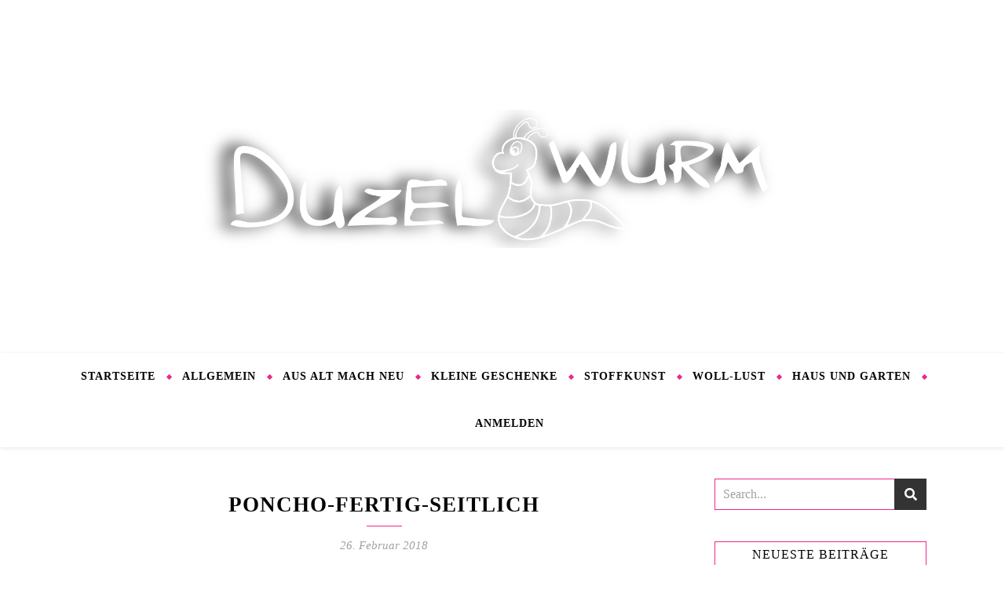

--- FILE ---
content_type: text/html; charset=UTF-8
request_url: https://www.duzelwurm.at/2018/03/27/wohlfuehl-kuschel-poncho-mit-tupfen/poncho-fertig-seitlich/
body_size: 20129
content:
<!DOCTYPE html><html lang="de"><head><script data-no-optimize="1">var litespeed_docref=sessionStorage.getItem("litespeed_docref");litespeed_docref&&(Object.defineProperty(document,"referrer",{get:function(){return litespeed_docref}}),sessionStorage.removeItem("litespeed_docref"));</script> <meta charset="UTF-8"><meta name="viewport" content="width=device-width, initial-scale=1.0, maximum-scale=1.0, user-scalable=no" /><meta name='robots' content='index, follow, max-image-preview:large, max-snippet:-1, max-video-preview:-1' /><title>Poncho-fertig-seitlich - Duzelwurm</title><link rel="canonical" href="https://www.duzelwurm.at/2018/03/27/wohlfuehl-kuschel-poncho-mit-tupfen/poncho-fertig-seitlich/" /><meta property="og:locale" content="de_DE" /><meta property="og:type" content="article" /><meta property="og:title" content="Poncho-fertig-seitlich - Duzelwurm" /><meta property="og:url" content="https://www.duzelwurm.at/2018/03/27/wohlfuehl-kuschel-poncho-mit-tupfen/poncho-fertig-seitlich/" /><meta property="og:site_name" content="Duzelwurm" /><meta property="article:modified_time" content="2018-02-26T09:17:10+00:00" /><meta property="og:image" content="https://www.duzelwurm.at/2018/03/27/wohlfuehl-kuschel-poncho-mit-tupfen/poncho-fertig-seitlich" /><meta property="og:image:width" content="700" /><meta property="og:image:height" content="933" /><meta property="og:image:type" content="image/jpeg" /><meta name="twitter:card" content="summary_large_image" /> <script type="application/ld+json" class="yoast-schema-graph">{"@context":"https://schema.org","@graph":[{"@type":"WebPage","@id":"https://www.duzelwurm.at/2018/03/27/wohlfuehl-kuschel-poncho-mit-tupfen/poncho-fertig-seitlich/","url":"https://www.duzelwurm.at/2018/03/27/wohlfuehl-kuschel-poncho-mit-tupfen/poncho-fertig-seitlich/","name":"Poncho-fertig-seitlich - Duzelwurm","isPartOf":{"@id":"https://www.duzelwurm.at/#website"},"primaryImageOfPage":{"@id":"https://www.duzelwurm.at/2018/03/27/wohlfuehl-kuschel-poncho-mit-tupfen/poncho-fertig-seitlich/#primaryimage"},"image":{"@id":"https://www.duzelwurm.at/2018/03/27/wohlfuehl-kuschel-poncho-mit-tupfen/poncho-fertig-seitlich/#primaryimage"},"thumbnailUrl":"https://www.duzelwurm.at/wp-content/uploads/2018/02/Poncho-fertig-seitlich.jpg","datePublished":"2018-02-26T09:15:02+00:00","dateModified":"2018-02-26T09:17:10+00:00","breadcrumb":{"@id":"https://www.duzelwurm.at/2018/03/27/wohlfuehl-kuschel-poncho-mit-tupfen/poncho-fertig-seitlich/#breadcrumb"},"inLanguage":"de","potentialAction":[{"@type":"ReadAction","target":["https://www.duzelwurm.at/2018/03/27/wohlfuehl-kuschel-poncho-mit-tupfen/poncho-fertig-seitlich/"]}]},{"@type":"ImageObject","inLanguage":"de","@id":"https://www.duzelwurm.at/2018/03/27/wohlfuehl-kuschel-poncho-mit-tupfen/poncho-fertig-seitlich/#primaryimage","url":"https://www.duzelwurm.at/wp-content/uploads/2018/02/Poncho-fertig-seitlich.jpg","contentUrl":"https://www.duzelwurm.at/wp-content/uploads/2018/02/Poncho-fertig-seitlich.jpg","width":700,"height":933,"caption":"Ponscho Puppe seitlich"},{"@type":"BreadcrumbList","@id":"https://www.duzelwurm.at/2018/03/27/wohlfuehl-kuschel-poncho-mit-tupfen/poncho-fertig-seitlich/#breadcrumb","itemListElement":[{"@type":"ListItem","position":1,"name":"Home","item":"https://www.duzelwurm.at/"},{"@type":"ListItem","position":2,"name":"Wohlfühl-Kuschel-Poncho mit Tupfen","item":"https://www.duzelwurm.at/2018/03/27/wohlfuehl-kuschel-poncho-mit-tupfen/"},{"@type":"ListItem","position":3,"name":"Poncho-fertig-seitlich"}]},{"@type":"WebSite","@id":"https://www.duzelwurm.at/#website","url":"https://www.duzelwurm.at/","name":"Duzelwurm","description":"Stricken, Nähen und mehr...","publisher":{"@id":"https://www.duzelwurm.at/#/schema/person/627b4a4945e5cf3be6842edac39bf9c1"},"potentialAction":[{"@type":"SearchAction","target":{"@type":"EntryPoint","urlTemplate":"https://www.duzelwurm.at/?s={search_term_string}"},"query-input":{"@type":"PropertyValueSpecification","valueRequired":true,"valueName":"search_term_string"}}],"inLanguage":"de"},{"@type":["Person","Organization"],"@id":"https://www.duzelwurm.at/#/schema/person/627b4a4945e5cf3be6842edac39bf9c1","name":"Angie","image":{"@type":"ImageObject","inLanguage":"de","@id":"https://www.duzelwurm.at/#/schema/person/image/","url":"https://www.duzelwurm.at/wp-content/uploads/2020/11/cropped-Duzelwurm-logo-schrift-schatten-1.png","contentUrl":"https://www.duzelwurm.at/wp-content/uploads/2020/11/cropped-Duzelwurm-logo-schrift-schatten-1.png","width":1286,"height":298,"caption":"Angie"},"logo":{"@id":"https://www.duzelwurm.at/#/schema/person/image/"},"sameAs":["http://www.duzelwurm.at"]}]}</script> <link rel='dns-prefetch' href='//fonts.googleapis.com' /><link rel="alternate" type="application/rss+xml" title="Duzelwurm &raquo; Feed" href="https://www.duzelwurm.at/feed/" /><link rel="alternate" type="application/rss+xml" title="Duzelwurm &raquo; Kommentar-Feed" href="https://www.duzelwurm.at/comments/feed/" /><link rel="alternate" type="application/rss+xml" title="Duzelwurm &raquo; Kommentar-Feed zu Poncho-fertig-seitlich" href="https://www.duzelwurm.at/2018/03/27/wohlfuehl-kuschel-poncho-mit-tupfen/poncho-fertig-seitlich/feed/" /><link rel="alternate" title="oEmbed (JSON)" type="application/json+oembed" href="https://www.duzelwurm.at/wp-json/oembed/1.0/embed?url=https%3A%2F%2Fwww.duzelwurm.at%2F2018%2F03%2F27%2Fwohlfuehl-kuschel-poncho-mit-tupfen%2Fponcho-fertig-seitlich%2F" /><link rel="alternate" title="oEmbed (XML)" type="text/xml+oembed" href="https://www.duzelwurm.at/wp-json/oembed/1.0/embed?url=https%3A%2F%2Fwww.duzelwurm.at%2F2018%2F03%2F27%2Fwohlfuehl-kuschel-poncho-mit-tupfen%2Fponcho-fertig-seitlich%2F&#038;format=xml" /><style id='wp-img-auto-sizes-contain-inline-css' type='text/css'>img:is([sizes=auto i],[sizes^="auto," i]){contain-intrinsic-size:3000px 1500px}
/*# sourceURL=wp-img-auto-sizes-contain-inline-css */</style><link data-optimized="2" rel="stylesheet" href="https://www.duzelwurm.at/wp-content/litespeed/css/851e32908a5e6217caeef4150ce199c5.css?ver=43f0d" /><style id='classic-theme-styles-inline-css' type='text/css'>/*! This file is auto-generated */
.wp-block-button__link{color:#fff;background-color:#32373c;border-radius:9999px;box-shadow:none;text-decoration:none;padding:calc(.667em + 2px) calc(1.333em + 2px);font-size:1.125em}.wp-block-file__button{background:#32373c;color:#fff;text-decoration:none}
/*# sourceURL=/wp-includes/css/classic-themes.min.css */</style><style id='global-styles-inline-css' type='text/css'>:root{--wp--preset--aspect-ratio--square: 1;--wp--preset--aspect-ratio--4-3: 4/3;--wp--preset--aspect-ratio--3-4: 3/4;--wp--preset--aspect-ratio--3-2: 3/2;--wp--preset--aspect-ratio--2-3: 2/3;--wp--preset--aspect-ratio--16-9: 16/9;--wp--preset--aspect-ratio--9-16: 9/16;--wp--preset--color--black: #000000;--wp--preset--color--cyan-bluish-gray: #abb8c3;--wp--preset--color--white: #ffffff;--wp--preset--color--pale-pink: #f78da7;--wp--preset--color--vivid-red: #cf2e2e;--wp--preset--color--luminous-vivid-orange: #ff6900;--wp--preset--color--luminous-vivid-amber: #fcb900;--wp--preset--color--light-green-cyan: #7bdcb5;--wp--preset--color--vivid-green-cyan: #00d084;--wp--preset--color--pale-cyan-blue: #8ed1fc;--wp--preset--color--vivid-cyan-blue: #0693e3;--wp--preset--color--vivid-purple: #9b51e0;--wp--preset--gradient--vivid-cyan-blue-to-vivid-purple: linear-gradient(135deg,rgb(6,147,227) 0%,rgb(155,81,224) 100%);--wp--preset--gradient--light-green-cyan-to-vivid-green-cyan: linear-gradient(135deg,rgb(122,220,180) 0%,rgb(0,208,130) 100%);--wp--preset--gradient--luminous-vivid-amber-to-luminous-vivid-orange: linear-gradient(135deg,rgb(252,185,0) 0%,rgb(255,105,0) 100%);--wp--preset--gradient--luminous-vivid-orange-to-vivid-red: linear-gradient(135deg,rgb(255,105,0) 0%,rgb(207,46,46) 100%);--wp--preset--gradient--very-light-gray-to-cyan-bluish-gray: linear-gradient(135deg,rgb(238,238,238) 0%,rgb(169,184,195) 100%);--wp--preset--gradient--cool-to-warm-spectrum: linear-gradient(135deg,rgb(74,234,220) 0%,rgb(151,120,209) 20%,rgb(207,42,186) 40%,rgb(238,44,130) 60%,rgb(251,105,98) 80%,rgb(254,248,76) 100%);--wp--preset--gradient--blush-light-purple: linear-gradient(135deg,rgb(255,206,236) 0%,rgb(152,150,240) 100%);--wp--preset--gradient--blush-bordeaux: linear-gradient(135deg,rgb(254,205,165) 0%,rgb(254,45,45) 50%,rgb(107,0,62) 100%);--wp--preset--gradient--luminous-dusk: linear-gradient(135deg,rgb(255,203,112) 0%,rgb(199,81,192) 50%,rgb(65,88,208) 100%);--wp--preset--gradient--pale-ocean: linear-gradient(135deg,rgb(255,245,203) 0%,rgb(182,227,212) 50%,rgb(51,167,181) 100%);--wp--preset--gradient--electric-grass: linear-gradient(135deg,rgb(202,248,128) 0%,rgb(113,206,126) 100%);--wp--preset--gradient--midnight: linear-gradient(135deg,rgb(2,3,129) 0%,rgb(40,116,252) 100%);--wp--preset--font-size--small: 13px;--wp--preset--font-size--medium: 20px;--wp--preset--font-size--large: 36px;--wp--preset--font-size--x-large: 42px;--wp--preset--spacing--20: 0.44rem;--wp--preset--spacing--30: 0.67rem;--wp--preset--spacing--40: 1rem;--wp--preset--spacing--50: 1.5rem;--wp--preset--spacing--60: 2.25rem;--wp--preset--spacing--70: 3.38rem;--wp--preset--spacing--80: 5.06rem;--wp--preset--shadow--natural: 6px 6px 9px rgba(0, 0, 0, 0.2);--wp--preset--shadow--deep: 12px 12px 50px rgba(0, 0, 0, 0.4);--wp--preset--shadow--sharp: 6px 6px 0px rgba(0, 0, 0, 0.2);--wp--preset--shadow--outlined: 6px 6px 0px -3px rgb(255, 255, 255), 6px 6px rgb(0, 0, 0);--wp--preset--shadow--crisp: 6px 6px 0px rgb(0, 0, 0);}:where(.is-layout-flex){gap: 0.5em;}:where(.is-layout-grid){gap: 0.5em;}body .is-layout-flex{display: flex;}.is-layout-flex{flex-wrap: wrap;align-items: center;}.is-layout-flex > :is(*, div){margin: 0;}body .is-layout-grid{display: grid;}.is-layout-grid > :is(*, div){margin: 0;}:where(.wp-block-columns.is-layout-flex){gap: 2em;}:where(.wp-block-columns.is-layout-grid){gap: 2em;}:where(.wp-block-post-template.is-layout-flex){gap: 1.25em;}:where(.wp-block-post-template.is-layout-grid){gap: 1.25em;}.has-black-color{color: var(--wp--preset--color--black) !important;}.has-cyan-bluish-gray-color{color: var(--wp--preset--color--cyan-bluish-gray) !important;}.has-white-color{color: var(--wp--preset--color--white) !important;}.has-pale-pink-color{color: var(--wp--preset--color--pale-pink) !important;}.has-vivid-red-color{color: var(--wp--preset--color--vivid-red) !important;}.has-luminous-vivid-orange-color{color: var(--wp--preset--color--luminous-vivid-orange) !important;}.has-luminous-vivid-amber-color{color: var(--wp--preset--color--luminous-vivid-amber) !important;}.has-light-green-cyan-color{color: var(--wp--preset--color--light-green-cyan) !important;}.has-vivid-green-cyan-color{color: var(--wp--preset--color--vivid-green-cyan) !important;}.has-pale-cyan-blue-color{color: var(--wp--preset--color--pale-cyan-blue) !important;}.has-vivid-cyan-blue-color{color: var(--wp--preset--color--vivid-cyan-blue) !important;}.has-vivid-purple-color{color: var(--wp--preset--color--vivid-purple) !important;}.has-black-background-color{background-color: var(--wp--preset--color--black) !important;}.has-cyan-bluish-gray-background-color{background-color: var(--wp--preset--color--cyan-bluish-gray) !important;}.has-white-background-color{background-color: var(--wp--preset--color--white) !important;}.has-pale-pink-background-color{background-color: var(--wp--preset--color--pale-pink) !important;}.has-vivid-red-background-color{background-color: var(--wp--preset--color--vivid-red) !important;}.has-luminous-vivid-orange-background-color{background-color: var(--wp--preset--color--luminous-vivid-orange) !important;}.has-luminous-vivid-amber-background-color{background-color: var(--wp--preset--color--luminous-vivid-amber) !important;}.has-light-green-cyan-background-color{background-color: var(--wp--preset--color--light-green-cyan) !important;}.has-vivid-green-cyan-background-color{background-color: var(--wp--preset--color--vivid-green-cyan) !important;}.has-pale-cyan-blue-background-color{background-color: var(--wp--preset--color--pale-cyan-blue) !important;}.has-vivid-cyan-blue-background-color{background-color: var(--wp--preset--color--vivid-cyan-blue) !important;}.has-vivid-purple-background-color{background-color: var(--wp--preset--color--vivid-purple) !important;}.has-black-border-color{border-color: var(--wp--preset--color--black) !important;}.has-cyan-bluish-gray-border-color{border-color: var(--wp--preset--color--cyan-bluish-gray) !important;}.has-white-border-color{border-color: var(--wp--preset--color--white) !important;}.has-pale-pink-border-color{border-color: var(--wp--preset--color--pale-pink) !important;}.has-vivid-red-border-color{border-color: var(--wp--preset--color--vivid-red) !important;}.has-luminous-vivid-orange-border-color{border-color: var(--wp--preset--color--luminous-vivid-orange) !important;}.has-luminous-vivid-amber-border-color{border-color: var(--wp--preset--color--luminous-vivid-amber) !important;}.has-light-green-cyan-border-color{border-color: var(--wp--preset--color--light-green-cyan) !important;}.has-vivid-green-cyan-border-color{border-color: var(--wp--preset--color--vivid-green-cyan) !important;}.has-pale-cyan-blue-border-color{border-color: var(--wp--preset--color--pale-cyan-blue) !important;}.has-vivid-cyan-blue-border-color{border-color: var(--wp--preset--color--vivid-cyan-blue) !important;}.has-vivid-purple-border-color{border-color: var(--wp--preset--color--vivid-purple) !important;}.has-vivid-cyan-blue-to-vivid-purple-gradient-background{background: var(--wp--preset--gradient--vivid-cyan-blue-to-vivid-purple) !important;}.has-light-green-cyan-to-vivid-green-cyan-gradient-background{background: var(--wp--preset--gradient--light-green-cyan-to-vivid-green-cyan) !important;}.has-luminous-vivid-amber-to-luminous-vivid-orange-gradient-background{background: var(--wp--preset--gradient--luminous-vivid-amber-to-luminous-vivid-orange) !important;}.has-luminous-vivid-orange-to-vivid-red-gradient-background{background: var(--wp--preset--gradient--luminous-vivid-orange-to-vivid-red) !important;}.has-very-light-gray-to-cyan-bluish-gray-gradient-background{background: var(--wp--preset--gradient--very-light-gray-to-cyan-bluish-gray) !important;}.has-cool-to-warm-spectrum-gradient-background{background: var(--wp--preset--gradient--cool-to-warm-spectrum) !important;}.has-blush-light-purple-gradient-background{background: var(--wp--preset--gradient--blush-light-purple) !important;}.has-blush-bordeaux-gradient-background{background: var(--wp--preset--gradient--blush-bordeaux) !important;}.has-luminous-dusk-gradient-background{background: var(--wp--preset--gradient--luminous-dusk) !important;}.has-pale-ocean-gradient-background{background: var(--wp--preset--gradient--pale-ocean) !important;}.has-electric-grass-gradient-background{background: var(--wp--preset--gradient--electric-grass) !important;}.has-midnight-gradient-background{background: var(--wp--preset--gradient--midnight) !important;}.has-small-font-size{font-size: var(--wp--preset--font-size--small) !important;}.has-medium-font-size{font-size: var(--wp--preset--font-size--medium) !important;}.has-large-font-size{font-size: var(--wp--preset--font-size--large) !important;}.has-x-large-font-size{font-size: var(--wp--preset--font-size--x-large) !important;}
:where(.wp-block-post-template.is-layout-flex){gap: 1.25em;}:where(.wp-block-post-template.is-layout-grid){gap: 1.25em;}
:where(.wp-block-term-template.is-layout-flex){gap: 1.25em;}:where(.wp-block-term-template.is-layout-grid){gap: 1.25em;}
:where(.wp-block-columns.is-layout-flex){gap: 2em;}:where(.wp-block-columns.is-layout-grid){gap: 2em;}
:root :where(.wp-block-pullquote){font-size: 1.5em;line-height: 1.6;}
/*# sourceURL=global-styles-inline-css */</style> <script id="image-watermark-no-right-click-js-before" type="litespeed/javascript">var iwArgsNoRightClick={"rightclick":"N","draganddrop":"N","devtools":"Y","enableToast":"Y","toastMessage":"This content is protected"}</script> <script type="text/javascript" data-cfasync="false" src="https://www.duzelwurm.at/wp-includes/js/jquery/jquery.min.js" id="jquery-core-js"></script> <script type="text/javascript" data-cfasync="false" src="https://www.duzelwurm.at/wp-includes/js/jquery/jquery-migrate.min.js" id="jquery-migrate-js"></script> <link rel="https://api.w.org/" href="https://www.duzelwurm.at/wp-json/" /><link rel="alternate" title="JSON" type="application/json" href="https://www.duzelwurm.at/wp-json/wp/v2/media/2720" /><link rel="EditURI" type="application/rsd+xml" title="RSD" href="https://www.duzelwurm.at/xmlrpc.php?rsd" /><meta name="generator" content="WordPress 6.9" /><link rel='shortlink' href='https://www.duzelwurm.at/?p=2720' />
<style id="bard_dynamic_css">#top-bar,#top-menu .sub-menu {background-color: #ffffff;}#top-bar a {color: #000000;}#top-menu .sub-menu,#top-menu .sub-menu a {border-color: rgba(0,0,0, 0.05);}#top-bar a:hover,#top-bar li.current-menu-item > a,#top-bar li.current-menu-ancestor > a,#top-bar .sub-menu li.current-menu-item > a,#top-bar .sub-menu li.current-menu-ancestor > a {color: #00a9ff;}.header-logo a,.site-description,.header-socials-icon {color: #ffffff;}.site-description:before,.site-description:after {background: #ffffff;}.header-logo a:hover,.header-socials-icon:hover {color: #c9c9c9;}.entry-header {background-color: #ffffff;}#main-nav,#main-menu .sub-menu,#main-nav #s {background-color: #ffffff;}#main-nav a,#main-nav .svg-inline--fa,#main-nav #s {color: #000000;}.main-nav-sidebar div span,.mobile-menu-btn span,.btn-tooltip {background-color: #000000;}.btn-tooltip:before {border-top-color: #000000;}#main-nav {box-shadow: 0px 1px 5px rgba(0,0,0, 0.1);}#main-menu .sub-menu,#main-menu .sub-menu a {border-color: rgba(0,0,0, 0.05);}#main-nav #s::-webkit-input-placeholder { /* Chrome/Opera/Safari */color: rgba(0,0,0, 0.7);}#main-nav #s::-moz-placeholder { /* Firefox 19+ */color: rgba(0,0,0, 0.7);}#main-nav #s:-ms-input-placeholder { /* IE 10+ */color: rgba(0,0,0, 0.7);}#main-nav #s:-moz-placeholder { /* Firefox 18- */color: rgba(0,0,0, 0.7);}#main-nav a:hover,#main-nav .svg-inline--fa:hover,#main-nav li.current-menu-item > a,#main-nav li.current-menu-ancestor > a,#main-nav .sub-menu li.current-menu-item > a,#main-nav .sub-menu li.current-menu-ancestor > a {color: #ed2884;}.main-nav-sidebar:hover div span {background-color: #ed2884;}/* Background */.sidebar-alt,.main-content,.featured-slider-area,#featured-links,.page-content select,.page-content input,.page-content textarea,.page-content #featured-links h6 {background-color: #ffffff;}.featured-link .cv-inner {border-color: rgba(255,255,255, 0.4);}.featured-link:hover .cv-inner {border-color: rgba(255,255,255, 0.8);}.bard_promo_box_widget h6 {background-color: #ffffff;}.bard_promo_box_widget .promo-box:after{border-color: #ffffff;}/* Text */.page-content,.page-content select,.page-content input,.page-content textarea,.page-content .bard-widget a,.bard_promo_box_widget h6 {color: #464646;}/* Title */.page-content h1,.page-content h1,.page-content h2,.page-content h3,.page-content h4,.page-content h5,.page-content h6,.page-content .post-title a,.page-content .post-author a,.page-content .author-description h3 a,.page-content .related-posts h5 a,.page-content .blog-pagination .previous-page a,.page-content .blog-pagination .next-page a,blockquote,.page-content .post-share a,.page-content .comment-author,.page-content .read-more a {color: #030303;}.sidebar-alt-close-btn span,.widget_mc4wp_form_widget .widget-title h4:after,.widget_wysija .widget-title h4:after {background-color: #030303;}.page-content .read-more a:hover,.page-content .post-title a:hover {color: rgba(3,3,3, 0.75);}/* Meta */.page-content .post-author,.page-content .post-meta,.page-content .post-meta a,.page-content .related-post-date,.page-content .comment-meta a,.page-content .author-share a,.page-content .post-tags a,.page-content .tagcloud a,.widget_categories li,.widget_archive li,.bard-subscribe-text p,.rpwwt-post-author,.rpwwt-post-categories,.rpwwt-post-date,.rpwwt-post-comments-number,.single-navigation span,.comment-notes {color: #a1a1a1;}.page-content input::-webkit-input-placeholder { /* Chrome/Opera/Safari */color: #a1a1a1;}.page-content input::-moz-placeholder { /* Firefox 19+ */color: #a1a1a1;}.page-content input:-ms-input-placeholder { /* IE 10+ */color: #a1a1a1;}.page-content input:-moz-placeholder { /* Firefox 18- */color: #a1a1a1;}/* Accent */.page-content a,.post-categories,#page-wrap .bard-widget.widget_text a,#page-wrap .bard-widget.bard_author_widget a,.scrolltop,.required {color: #ed2884;}/* Disable TMP.page-content .elementor a,.page-content .elementor a:hover {color: inherit;}*/.page-content .widget-title h4 {border-top-color: #ed2884; }.ps-container > .ps-scrollbar-y-rail > .ps-scrollbar-y,.read-more a:after {background: #ed2884;}.page-content a:hover,.scrolltop:hover {color: rgba(237,40,132, 0.8);}blockquote {border-color: #ed2884;}.slide-caption {color: #ffffff;background: #ed2884;}.page-content .wprm-rating-star svg polygon {stroke: #ed2884;}.page-content .wprm-rating-star-full svg polygon,.page-content .wprm-comment-rating svg path,.page-content .comment-form-wprm-rating svg path{fill: #ed2884;}/* Selection */::-moz-selection {color: #ffffff;background: #ed2884;}::selection {color: #ffffff;background: #ed2884;}/* Border */.page-content .post-footer,.blog-list-style,.page-content .author-description,.page-content .single-navigation,.page-content .related-posts,.page-content .entry-comments,.widget-title h4,.page-content .bard-widget li,.page-content #wp-calendar,.page-content #wp-calendar caption,.page-content #wp-calendar tbody td,.page-content .widget_nav_menu li a,.page-content .widget_pages li a,.page-content .tagcloud a,.page-content select,.page-content input,.page-content textarea,.post-tags a,.gallery-caption,.wp-caption-text,table tr,table th,table td,pre,.page-content .wprm-recipe-instruction,.page-content .social-icons a {border-color: #ed2884;}.page-content .wprm-recipe {box-shadow: 0 0 3px 1px #ed2884;}hr,.border-divider,#main-menu > li:after {background-color: #ed2884;}.sticky,.bard-widget.widget_mc4wp_form_widget,.bard-widget.widget_wysija,.wprm-recipe-details-container,.wprm-recipe-notes-container p {background-color: #f6f6f6;}/* Buttons */.widget_search .svg-fa-wrap,.widget_search #searchsubmit,.page-content input.submit,.page-content .blog-pagination.numeric a,.page-content .blog-pagination.load-more a,.page-content .post-password-form input[type="submit"],.page-content .wpcf7 [type="submit"],.page-content .wprm-recipe-print,.page-content .wprm-jump-to-recipe-shortcode,.page-content .wprm-print-recipe-shortcode {color: #ffffff;background-color: #333333;}.page-content input.submit:hover,.page-content .blog-pagination.numeric a:hover,.page-content .blog-pagination.numeric span,.page-content .blog-pagination.load-more a:hover,.page-content .widget_mc4wp_form_widget input[type="submit"],.page-content .widget_wysija input[type="submit"],.page-content .post-password-form input[type="submit"]:hover,.page-content .wpcf7 [type="submit"]:hover,.page-content .wprm-recipe-print:hover,.page-content .wprm-jump-to-recipe-shortcode:hover,.page-content .wprm-print-recipe-shortcode:hover {color: #ffffff;background-color: #00a9ff;}/* Image Overlay */.image-overlay,#infscr-loading,.page-content h4.image-overlay,.image-overlay a,.page-content .image-overlay a,#featured-slider .slider-dots,.header-slider-dots {color: #ffffff;}.header-slider-dots .slick-active,.entry-header-slider .slick-arrow,.post-slider .slick-arrow,#featured-slider .slick-arrow,.slider-title:after {background: #ffffff;}.image-overlay,#infscr-loading,.page-content h4.image-overlay {background-color: rgba(73,73,73, 0.3);}/* Background */#page-footer,#page-footer select,#page-footer input,#page-footer textarea {background-color: #ffffff;}.footer-socials,.footer-widgets,.instagram-title h4 {background-color: #ffffff;}/* Text */#page-footer,#page-footer a,#page-footer select,#page-footer input,#page-footer textarea {color: #222222;}/* Title */#page-footer h1,#page-footer h2,#page-footer h3,#page-footer h4,#page-footer h5,#page-footer h6,#page-footer .footer-socials a {color: #111111;}/* Accent */#page-footer a:hover,#page-footer .copyright-info a:hover,#page-footer .footer-menu-container a:hover {color: #ed2884;}/* Border */#page-footer a,.alt-widget-title,#page-footer .bard-widget li,#page-footer #wp-calendar,#page-footer #wp-calendar caption,#page-footer #wp-calendar th,#page-footer #wp-calendar td,#page-footer .widget_nav_menu li a,#page-footer .social-icons a,#page-footer select,#page-footer input,#page-footer textarea,.footer-widgets {border-color: #e8e8e8;}#page-footer hr {background-color: #e8e8e8;}/* Copyright */.footer-copyright {background-color: #f6f6f6;}.copyright-info,#page-footer .copyright-info a,.footer-menu-container,#page-footer .footer-menu-container a {color: #a1a1a1;}.bard-preloader-wrap {background-color: #ffffff;}@media screen and ( max-width: 768px ) {#featured-links {display: none;}}@media screen and ( max-width: 640px ) {.related-posts {display: none;}}.header-logo a {font-family: 'Merienda';font-size: 180px;line-height: 160px;letter-spacing: 0px;font-weight: 400;}.header-logo .site-description {font-size: 15px;}#top-menu li a {font-family: 'Open Sans';font-size: 12px;line-height: 50px;letter-spacing: 1px;font-weight: 600;}.top-bar-socials a {font-size: 12px;line-height: 50px;}#top-bar .mobile-menu-btn {line-height: 50px;}#top-menu .sub-menu > li > a {font-size: 11px;line-height: 3.7;letter-spacing: 0.8px;}@media screen and ( max-width: 979px ) {.top-bar-socials {float: none !important;}.top-bar-socials a {line-height: 40px !important;}}#main-menu li a {font-family: 'Open Sans';font-size: 14px;line-height: 60px;letter-spacing: 1px;font-weight: 600;}#mobile-menu li {font-family: 'Open Sans';font-size: 14px;line-height: 3.6;letter-spacing: 1px;font-weight: 600;}.main-nav-search,.main-nav-socials-trigger {line-height: 60px;font-size: 14px;}#main-nav #s {font-size: 14px;line-height: 61px;}#main-menu li.menu-item-has-children>a:after {font-size: 14px;}#main-nav {min-height:60px;}.main-nav-sidebar,.random-post-btn {height:60px;}#main-menu .sub-menu > li > a,#mobile-menu .sub-menu > li {font-size: 13px;line-height: 3.5;letter-spacing: 1px;}.mobile-menu-btn {font-size: 16px;line-height: 60px;}.main-nav-socials a {font-size: 13px;line-height: 60px;}.random-post-btn {font-size: 16px;line-height: 60px;}#top-menu li a,#main-menu li a,#mobile-menu li {text-transform: uppercase;}#wp-calendar thead th,#wp-calendar caption,h1,h2,h3,h4,h5,h6,#reply-title,#reply-title a,.comments-area #submit,.blog-pagination {font-family: 'Montserrat';}/* font size 34px */h1 {font-size: 39px;}/* font size 30px */h2 {font-size: 35px;}/* font size 26px */h3 {font-size: 31px;}/* font size 22px */h4 {font-size: 27px;}/* font size 18px */h5,.page-content .wprm-recipe-name,.page-content .wprm-recipe-header {font-size: 23px;}/* font size 14px */h6 {font-size: 18px;}/* font size 31px */.slider-title {font-size: 36px;line-height: 49px;letter-spacing: 1.9px;}/* font size 14px */.category-description h3,.author-description h3,.related-posts h3,#reply-title,#reply-title a,.comment-title h2,.comment-title,.bard_author_widget h3,.alt-widget-title h4 {font-size: 18px;}/* font size 13px */.single-navigation > div h5,.comment-author {font-size: 17px;}/* font size 12px */.widget-title h4 {font-size: 16px;}.post-title,.page-title,.woocommerce div.product .product_title,.woocommerce ul.products li.product .woocommerce-loop-category__title,.woocommerce ul.products li.product .woocommerce-loop-product__title,.woocommerce ul.products li.product h3 {line-height: 34px;}.blog-classic-style .post-title,.single .post-title,.page-title {font-size: 27px;}@media screen and ( max-width: 640px ) {.blog-classic-style .post-title {font-size: 21px;}}.blog-list-style .post-title,.blog-grid-style .post-title {font-size: 21px;}/* letter spacing 1px */.blog-list-style .post-title,.blog-grid-style .post-title.single-navigation > div h5,.alt-widget-title h4 {letter-spacing: 1.5px;}/* letter spacing 0.5px */.post-title,.page-title,.widget-title h4,.category-description h3,.author-description h3,.related-posts h3,#reply-title,#reply-title a,.comment-title h2,.comment-title,.bard_author_widget h3,.comment-author {letter-spacing: 1px;}/* font weight */h1,h2,h3,h4,h5,h6,#reply-title {font-weight: 600;}.slider-title,.post-title,.page-title,.woocommerce div.product .product_title,.woocommerce ul.products li.product .woocommerce-loop-category__title,.woocommerce ul.products li.product .woocommerce-loop-product__title,.woocommerce ul.products li.product h3 {font-style: normal;}.slider-title,.post-title,.page-title,.woocommerce div.product .product_title,.woocommerce ul.products li.product .woocommerce-loop-category__title,.woocommerce ul.products li.product .woocommerce-loop-product__title,.woocommerce ul.products li.product h3 {text-transform: uppercase;}body,.header-logo .site-description,#featured-links h6,.bard_promo_box_widget h6,.instagram-title h4,input,textarea,select,.bard-subscribe-text h4,.widget_wysija_cont .updated,.widget_wysija_cont .error,.widget_wysija_cont .xdetailed-errors,#infscr-loading {font-family: 'Open Sans';}body {font-size: 18px;line-height: 28px;font-weight: 400;}/* letter spacing 0 */body,.widget_recent_comments li,.widget_meta li,.widget_recent_comments li,.widget_pages > ul > li,.widget_archive li,.widget_categories > ul > li,.widget_recent_entries ul li,.widget_nav_menu li,.related-post-date,.post-media .image-overlay a,.rpwwt-post-title {letter-spacing: 0px;}/* letter spacing 0.5 + */.post-media .image-overlay span {letter-spacing: 0.5px;}/* letter spacing 1 + */#main-nav #searchform input,.instagram-title h4,.bard-subscribe-text h4,.page-404 p,#wp-calendar caption,.related-posts h5 a {letter-spacing: 1px;}/* letter spacing 1.5 + */#featured-links h6,.bard_promo_box_widget h6,.comments-area #submit,.page-content .blog-pagination.default .previous-page a,.page-content .blog-pagination.default .next-page a {letter-spacing: 1.5px;}/* letter spacing 2 + */.tagcloud a,.widget_mc4wp_form_widget input[type='submit'],.widget_wysija input[type='submit'],.slider-read-more a,.read-more a,.blog-pagination a,.blog-pagination span {letter-spacing: 2px;}.post-categories a {letter-spacing: 1.7px;}/* font size 18px */.post-media .image-overlay p,.post-media .image-overlay a {font-size: 20px;}/* font size 16px */blockquote {font-size: 19px;}/* font size 14px */.single .post-footer,.blog-classic-style .post-footer,input,textarea,select,.wp-caption-text,.author-share a,#featured-links h6,.bard_promo_box_widget h6,#wp-calendar,.instagram-title h4,.footer-socials a,.comment-notes,.widget_search .svg-fa-wrap {font-size: 16px;}/* font size 13px */.slider-categories,.slider-read-more a,.blog-grid-style .post-footer,.post-meta,.read-more a,.blog-pagination a,.blog-pagination span,.rpwwt-post-author,.rpwwt-post-categories,.rpwwt-post-date,.rpwwt-post-comments-number,.footer-socials-icon,.copyright-info,.footer-menu-container,.comment-reply-link {font-size: 15px;}/* font size 12px */.post-categories a,.post-tags a,.widget_recent_entries ul li span,#wp-calendar caption,#wp-calendar tfoot #prev a,#wp-calendar tfoot #next a,.related-posts h5 a,.related-post-date,.page-content .blog-pagination.default .previous-page a,.page-content .blog-pagination.default .next-page a {font-size: 14px;}/* font size 11px */.comment-meta,.tagcloud a,.single-navigation span,.comments-area #submit {font-size: 14px !important;}.boxed-wrapper {max-width: 1160px;}.sidebar-alt {max-width: 340px;left: -340px; padding: 85px 35px 0px;}.sidebar-left,.sidebar-right {width: 302px;}[data-layout*="rsidebar"] .main-container,[data-layout*="lsidebar"] .main-container {float: left;width: calc(100% - 302px);width: -webkit-calc(100% - 302px);}[data-layout*="lrsidebar"] .main-container {width: calc(100% - 604px);width: -webkit-calc(100% - 604px);}[data-layout*="fullwidth"] .main-container {width: 100%;}#top-bar > div,#main-nav > div,#featured-links,.main-content,.page-footer-inner,.featured-slider-area.boxed-wrapper {padding-left: 40px;padding-right: 40px;}.bard-instagram-widget #sb_instagram {max-width: none !important;}.bard-instagram-widget #sbi_images {display: -webkit-box;display: -ms-flexbox;display: flex;}.bard-instagram-widget #sbi_images .sbi_photo {height: auto !important;}.bard-instagram-widget #sbi_images .sbi_photo img {display: block !important;}.bard-widget #sbi_images .sbi_photo {height: auto !important;}.bard-widget #sbi_images .sbi_photo img {display: block !important;}#top-menu {float: left;}.top-bar-socials {float: right;}@media screen and ( max-width: 979px ) {.top-bar-socials {float: none !important;}.top-bar-socials a {line-height: 40px !important;}}.entry-header:not(.html-image) {height: 450px;background-size: cover;}.entry-header-slider div {height: 450px;}.entry-header {background-position: center center;}.entry-header {background-color: transparent !important;}.header-logo {padding-top: 140px;}.logo-img {max-width: 760px;}@media screen and (max-width: 880px) {.logo-img { max-width: 300px;}}#main-nav {text-align: center;}.main-nav-icons.main-nav-socials-mobile {left: 40px;}.main-nav-socials-trigger {position: absolute;top: 0px;left: 40px;}.main-nav-buttons + .main-nav-socials-trigger {left: 80px;}.main-nav-buttons {position: absolute;top: 0px;left: 40px;z-index: 1;}.main-nav-icons {position: absolute;top: 0px;right: 40px;z-index: 2;}#featured-slider.boxed-wrapper {max-width: 1160px;}.slider-item-bg {height: 540px;}#featured-links .featured-link {margin-right: 25px;}#featured-links .featured-link:last-of-type {margin-right: 0;}#featured-links .featured-link {width: calc( (100% - 50px) / 3 - 1px);width: -webkit-calc( (100% - 50px) / 3 - 1px);}.featured-link:nth-child(4) .cv-inner {display: none;}.featured-link:nth-child(5) .cv-inner {display: none;}.blog-grid > li,.main-container .featured-slider-area {margin-bottom: 35px;}@media screen and ( min-width: 979px ) {[data-layout*="col2"] .blog-classic-style:nth-last-of-type(-n+1),[data-layout*="list"] .blog-list-style:nth-last-of-type(-n+1) {margin-bottom: 0;}[data-layout*="col2"] .blog-grid-style:nth-last-of-type(-n+2) { margin-bottom: 0;}[data-layout*="col3"] .blog-grid-style:nth-last-of-type(-n+3) { margin-bottom: 0;}[data-layout*="col4"] .blog-grid-style:nth-last-of-type(-n+4) { margin-bottom: 0;}}@media screen and ( min-width: 979px ) {[data-layout*="col2"] .blog-classic-style:nth-last-of-type(-n+1),[data-layout*="list"] .blog-list-style:nth-last-of-type(-n+1) {margin-bottom: 0;}[data-layout*="col2"] .blog-grid-style:nth-last-of-type(-n+2) { margin-bottom: 0;}[data-layout*="col3"] .blog-grid-style:nth-last-of-type(-n+3) { margin-bottom: 0;}[data-layout*="col4"] .blog-grid-style:nth-last-of-type(-n+4) { margin-bottom: 0;}}@media screen and ( max-width: 640px ) {.blog-grid > li:nth-last-of-type(-n+1) {margin-bottom: 0;}}.blog-grid-style {display: inline-block;vertical-align: top;margin-right: 32px;}[data-layout*="col2"] .blog-grid-style {width: calc((100% - 32px ) / 2 - 1px);width: -webkit-calc((100% - 32px ) / 2 - 1px);}[data-layout*="col3"] .blog-grid-style {width: calc((100% - 2 * 32px ) / 3 - 2px);width: -webkit-calc((100% - 2 * 32px ) / 3 - 2px);}[data-layout*="col4"] .blog-grid-style {width: calc((100% - 3 * 32px ) / 4 - 1px);width: -webkit-calc((100% - 3 * 32px ) / 4 - 1px);}[data-layout*="rsidebar"] .sidebar-right {padding-left: 32px;}[data-layout*="lsidebar"] .sidebar-left {padding-right: 32px;}[data-layout*="lrsidebar"] .sidebar-right {padding-left: 32px;}[data-layout*="lrsidebar"] .sidebar-left {padding-right: 32px;}@media screen and ( min-width: 1050px ) {[data-layout*="col4"] .blog-grid-style:nth-of-type(4n+4) {margin-right: 0;}}@media screen and ( max-width: 1050px ) and ( min-width: 979px ) {[data-layout*="col4"] .blog-grid-style:nth-of-type(3n+3) {margin-right: 0;}}@media screen and ( min-width: 979px ) {[data-layout*="col2"] .blog-grid-style:nth-of-type(2n+2),[data-layout*="col3"] .blog-grid-style:nth-of-type(3n+3) {margin-right: 0;}}@media screen and ( max-width: 979px ) {[data-layout*="col2"] .blog-grid-style:nth-of-type(2n),[data-layout*="col3"] .blog-grid-style:nth-of-type(2n),[data-layout*="col4"] .blog-grid-style:nth-of-type(2n) {margin-right: 0;}}.blog-grid .post-header,.blog-list-style .read-more,.blog-list-style .post-share {text-align: center;}p.has-drop-cap:not(:focus)::first-letter {float: left;margin: 6px 9px 0 -1px;font-family: 'Montserrat';font-weight: normal;font-style: normal;font-size: 81px;line-height: 65px;text-align: center;text-transform: uppercase;color: #030303;}@-moz-document url-prefix() {p.has-drop-cap:not(:focus)::first-letter {margin-top: 10px !important;}}.page [data-dropcaps*='yes'] .post-content > p:first-of-type:first-letter {float: left;margin: 0px 12px 0 0;font-family: 'Montserrat';font-style: normal;font-size: 80px;line-height: 65px;text-align: center;text-transform: uppercase;color: #030303;}@-moz-document url-prefix() {.page [data-dropcaps*='yes'] .post-content > p:first-of-type:first-letter {margin-top: 10px !important;}}.footer-widgets .page-footer-inner > .bard-widget {width: 30%;margin-right: 5%;}.footer-widgets .page-footer-inner > .bard-widget:nth-child(3n+3) {margin-right: 0;}.footer-widgets .page-footer-inner > .bard-widget:nth-child(3n+4) {clear: both;}#loadFacebookG{width:35px;height:35px;display:block;position:relative;margin:auto}.facebook_blockG{background-color:#00a9ff;border:1px solid #00a9ff;float:left;height:25px;margin-left:2px;width:7px;opacity:.1;animation-name:bounceG;-o-animation-name:bounceG;-ms-animation-name:bounceG;-webkit-animation-name:bounceG;-moz-animation-name:bounceG;animation-duration:1.235s;-o-animation-duration:1.235s;-ms-animation-duration:1.235s;-webkit-animation-duration:1.235s;-moz-animation-duration:1.235s;animation-iteration-count:infinite;-o-animation-iteration-count:infinite;-ms-animation-iteration-count:infinite;-webkit-animation-iteration-count:infinite;-moz-animation-iteration-count:infinite;animation-direction:normal;-o-animation-direction:normal;-ms-animation-direction:normal;-webkit-animation-direction:normal;-moz-animation-direction:normal;transform:scale(0.7);-o-transform:scale(0.7);-ms-transform:scale(0.7);-webkit-transform:scale(0.7);-moz-transform:scale(0.7)}#blockG_1{animation-delay:.3695s;-o-animation-delay:.3695s;-ms-animation-delay:.3695s;-webkit-animation-delay:.3695s;-moz-animation-delay:.3695s}#blockG_2{animation-delay:.496s;-o-animation-delay:.496s;-ms-animation-delay:.496s;-webkit-animation-delay:.496s;-moz-animation-delay:.496s}#blockG_3{animation-delay:.6125s;-o-animation-delay:.6125s;-ms-animation-delay:.6125s;-webkit-animation-delay:.6125s;-moz-animation-delay:.6125s}@keyframes bounceG{0%{transform:scale(1.2);opacity:1}100%{transform:scale(0.7);opacity:.1}}@-o-keyframes bounceG{0%{-o-transform:scale(1.2);opacity:1}100%{-o-transform:scale(0.7);opacity:.1}}@-ms-keyframes bounceG{0%{-ms-transform:scale(1.2);opacity:1}100%{-ms-transform:scale(0.7);opacity:.1}}@-webkit-keyframes bounceG{0%{-webkit-transform:scale(1.2);opacity:1}100%{-webkit-transform:scale(0.7);opacity:.1}}@-moz-keyframes bounceG{0%{-moz-transform:scale(1.2);opacity:1}100%{-moz-transform:scale(0.7);opacity:.1}}</style><style id="bard_predefined_custom_css"></style><meta name="generator" content="Elementor 3.34.2; features: additional_custom_breakpoints; settings: css_print_method-external, google_font-enabled, font_display-swap"><style type="text/css">.recentcomments a{display:inline !important;padding:0 !important;margin:0 !important;}</style> <script type="litespeed/javascript">var _paq=window._paq=window._paq||[];_paq.push(["disableCookies"]);_paq.push(['trackPageView']);_paq.push(['enableHeartBeatTimer',5]);_paq.push(['trackAllContentImpressions']);_paq.push(['enableLinkTracking']);(function(){var u="//www.duzelwurm.at/wp-content/plugins/wp-piwik/proxy/"
_paq.push(['setTrackerUrl',u+'matomo.php']);_paq.push(['setSiteId','1']);var d=document,g=d.createElement('script'),s=d.getElementsByTagName('script')[0];g.async=!0;g.src=u+'matomo.php';s.parentNode.insertBefore(g,s)})()</script> <style>.e-con.e-parent:nth-of-type(n+4):not(.e-lazyloaded):not(.e-no-lazyload),
				.e-con.e-parent:nth-of-type(n+4):not(.e-lazyloaded):not(.e-no-lazyload) * {
					background-image: none !important;
				}
				@media screen and (max-height: 1024px) {
					.e-con.e-parent:nth-of-type(n+3):not(.e-lazyloaded):not(.e-no-lazyload),
					.e-con.e-parent:nth-of-type(n+3):not(.e-lazyloaded):not(.e-no-lazyload) * {
						background-image: none !important;
					}
				}
				@media screen and (max-height: 640px) {
					.e-con.e-parent:nth-of-type(n+2):not(.e-lazyloaded):not(.e-no-lazyload),
					.e-con.e-parent:nth-of-type(n+2):not(.e-lazyloaded):not(.e-no-lazyload) * {
						background-image: none !important;
					}
				}</style><style type="text/css" id="custom-background-css">body.custom-background { background-color: #ffffff; }</style><link rel="icon" href="https://www.duzelwurm.at/wp-content/uploads/2020/10/cropped-Duzelwurm-logo-1-32x32.png" sizes="32x32" /><link rel="icon" href="https://www.duzelwurm.at/wp-content/uploads/2020/10/cropped-Duzelwurm-logo-1-192x192.png" sizes="192x192" /><link rel="apple-touch-icon" href="https://www.duzelwurm.at/wp-content/uploads/2020/10/cropped-Duzelwurm-logo-1-180x180.png" /><meta name="msapplication-TileImage" content="https://www.duzelwurm.at/wp-content/uploads/2020/10/cropped-Duzelwurm-logo-1-270x270.png" /><style type="text/css" id="wp-custom-css">@font-face {
  font-family: 'wilton';
  src: url('/wp-includes/fonts/WILTON_H.TTF');
}

.header-logo .site-title {
	font-family: 'wilton' !important;
}
.sidebar-right ul {
	font-size: 15px !important;
}</style><style id="wpr_lightbox_styles">.lg-backdrop {
					background-color: rgba(0,0,0,0.6) !important;
				}
				.lg-toolbar,
				.lg-dropdown {
					background-color: rgba(0,0,0,0.8) !important;
				}
				.lg-dropdown:after {
					border-bottom-color: rgba(0,0,0,0.8) !important;
				}
				.lg-sub-html {
					background-color: rgba(0,0,0,0.8) !important;
				}
				.lg-thumb-outer,
				.lg-progress-bar {
					background-color: #444444 !important;
				}
				.lg-progress {
					background-color: #a90707 !important;
				}
				.lg-icon {
					color: #efefef !important;
					font-size: 20px !important;
				}
				.lg-icon.lg-toogle-thumb {
					font-size: 24px !important;
				}
				.lg-icon:hover,
				.lg-dropdown-text:hover {
					color: #ffffff !important;
				}
				.lg-sub-html,
				.lg-dropdown-text {
					color: #efefef !important;
					font-size: 14px !important;
				}
				#lg-counter {
					color: #efefef !important;
					font-size: 14px !important;
				}
				.lg-prev,
				.lg-next {
					font-size: 35px !important;
				}

				/* Defaults */
				.lg-icon {
				background-color: transparent !important;
				}

				#lg-counter {
				opacity: 0.9;
				}

				.lg-thumb-outer {
				padding: 0 10px;
				}

				.lg-thumb-item {
				border-radius: 0 !important;
				border: none !important;
				opacity: 0.5;
				}

				.lg-thumb-item.active {
					opacity: 1;
				}</style></head><body class="attachment wp-singular attachment-template-default single single-attachment postid-2720 attachmentid-2720 attachment-jpeg custom-background wp-custom-logo wp-embed-responsive wp-theme-bard-pro-premium elementor-default elementor-kit-5707 modula-best-grid-gallery"><div id="page-wrap"><div id="page-header" ><div class="entry-header background-image" data-bg-type="image" data-image="https://www.duzelwurm.at/wp-content/uploads/2022/02/cropped-sling-g7ef2d5c27_1920-SeppH.jpg" data-video-mp4="" data-video-webm=""><div class="cvr-container"><div class="cvr-outer"><div class="cvr-inner"><div class="header-logo">
<a href="https://www.duzelwurm.at/" title="Duzelwurm" class="logo-img">
<img data-lazyloaded="1" src="[data-uri]" data-src="https://www.duzelwurm.at/wp-content/uploads/2020/11/cropped-Duzelwurm-logo-schrift-schatten-1.png.webp" alt="Duzelwurm" width="1286" height="298">
</a><p class="site-description">Stricken, Nähen und mehr&#8230;</p></div><div class="header-socials">
<a href="https://www.instagram.com/duzelwurm/?hl=de" target="_blank">
<span class="header-socials-icon"><i class="fab fa-instagram"></i></span>
</a></div>
<a href="https://www.duzelwurm.at/" title="Duzelwurm" class="header-image-logo"></a></div></div></div></div><div id="main-nav" class="clear-fix" data-fixed="1"><div class="boxed-wrapper"><div class="main-nav-buttons"></div><div class="main-nav-icons"></div><nav class="main-menu-container"><ul id="main-menu" class=""><li id="menu-item-1456" class="menu-item menu-item-type-custom menu-item-object-custom menu-item-home menu-item-1456"><a href="http://www.duzelwurm.at/">Startseite</a></li><li id="menu-item-1447" class="menu-item menu-item-type-taxonomy menu-item-object-category menu-item-1447"><a href="https://www.duzelwurm.at/category/allgemein/">Allgemein</a></li><li id="menu-item-1448" class="menu-item menu-item-type-taxonomy menu-item-object-category menu-item-1448"><a href="https://www.duzelwurm.at/category/aus-alt-mach-neu/">Aus Alt mach Neu</a></li><li id="menu-item-1450" class="menu-item menu-item-type-taxonomy menu-item-object-category menu-item-has-children menu-item-1450"><a href="https://www.duzelwurm.at/category/kleine-geschenke/">Kleine Geschenke</a><ul class="sub-menu"><li id="menu-item-1478" class="menu-item menu-item-type-taxonomy menu-item-object-category menu-item-1478"><a href="https://www.duzelwurm.at/category/kleine-geschenke/uebersicht/">Übersicht</a></li><li id="menu-item-1480" class="menu-item menu-item-type-taxonomy menu-item-object-category menu-item-1480"><a href="https://www.duzelwurm.at/category/kleine-geschenke/aus-stoff/">…aus Stoff</a></li><li id="menu-item-1481" class="menu-item menu-item-type-taxonomy menu-item-object-category menu-item-1481"><a href="https://www.duzelwurm.at/category/kleine-geschenke/aus-wollegarn/">…aus Wolle/Garn</a></li><li id="menu-item-1479" class="menu-item menu-item-type-taxonomy menu-item-object-category menu-item-1479"><a href="https://www.duzelwurm.at/category/kleine-geschenke/aus-essbarem/">…aus Essbarem</a></li></ul></li><li id="menu-item-1453" class="menu-item menu-item-type-taxonomy menu-item-object-category menu-item-has-children menu-item-1453"><a href="https://www.duzelwurm.at/category/naehen/">Stoffkunst</a><ul class="sub-menu"><li id="menu-item-1488" class="menu-item menu-item-type-taxonomy menu-item-object-category menu-item-1488"><a href="https://www.duzelwurm.at/category/naehen/uebersicht-naehen/">Übersicht</a></li><li id="menu-item-3721" class="menu-item menu-item-type-taxonomy menu-item-object-category menu-item-3721"><a href="https://www.duzelwurm.at/category/naehen/ein-schnitt-viele-variationen/">Ein Schnittmuster viele Variationen</a></li><li id="menu-item-1850" class="menu-item menu-item-type-taxonomy menu-item-object-category menu-item-1850"><a href="https://www.duzelwurm.at/category/naehen/naehparadies/">Nähparadies</a></li><li id="menu-item-1484" class="menu-item menu-item-type-taxonomy menu-item-object-category menu-item-has-children menu-item-1484"><a href="https://www.duzelwurm.at/category/naehen/anziehsachen/">Anziehsachen</a><ul class="sub-menu"><li id="menu-item-1486" class="menu-item menu-item-type-taxonomy menu-item-object-category menu-item-1486"><a href="https://www.duzelwurm.at/category/naehen/anziehsachen/obenrum/">Obenrum</a></li><li id="menu-item-1487" class="menu-item menu-item-type-taxonomy menu-item-object-category menu-item-1487"><a href="https://www.duzelwurm.at/category/naehen/anziehsachen/untenrum/">Untenrum</a></li><li id="menu-item-1485" class="menu-item menu-item-type-taxonomy menu-item-object-category menu-item-1485"><a href="https://www.duzelwurm.at/category/naehen/anziehsachen/alles-in-einem/">Alles in einem</a></li></ul></li><li id="menu-item-1482" class="menu-item menu-item-type-taxonomy menu-item-object-category menu-item-has-children menu-item-1482"><a href="https://www.duzelwurm.at/category/naehen/accessoire/">Accessoire</a><ul class="sub-menu"><li id="menu-item-1483" class="menu-item menu-item-type-taxonomy menu-item-object-category menu-item-1483"><a href="https://www.duzelwurm.at/category/naehen/accessoire/fusswaermer/">Fußwärmer</a></li><li id="menu-item-5743" class="menu-item menu-item-type-taxonomy menu-item-object-category menu-item-5743"><a href="https://www.duzelwurm.at/category/naehen/accessoire/halswuerger/">Halswürger</a></li><li id="menu-item-2028" class="menu-item menu-item-type-taxonomy menu-item-object-category menu-item-2028"><a href="https://www.duzelwurm.at/category/naehen/accessoire/schoene-begleiter/">Schöne Begleiter</a></li><li id="menu-item-5742" class="menu-item menu-item-type-taxonomy menu-item-object-category menu-item-5742"><a href="https://www.duzelwurm.at/category/naehen/accessoire/gehirnrindenschuetzer/">Gehirnrindenschützer</a></li></ul></li><li id="menu-item-1829" class="menu-item menu-item-type-taxonomy menu-item-object-category menu-item-1829"><a href="https://www.duzelwurm.at/category/naehen/knuddelware/">Knuddelware</a></li></ul></li><li id="menu-item-1455" class="menu-item menu-item-type-taxonomy menu-item-object-category menu-item-has-children menu-item-1455"><a href="https://www.duzelwurm.at/category/stricken/">Woll-Lust</a><ul class="sub-menu"><li id="menu-item-1468" class="menu-item menu-item-type-custom menu-item-object-custom menu-item-1468"><a href="http://www.duzelwurm.at/category/stricken">Übersicht</a></li><li id="menu-item-1463" class="menu-item menu-item-type-taxonomy menu-item-object-category menu-item-has-children menu-item-1463"><a href="https://www.duzelwurm.at/category/stricken/handnadelei/">Handnadelei</a><ul class="sub-menu"><li id="menu-item-3866" class="menu-item menu-item-type-taxonomy menu-item-object-category menu-item-3866"><a href="https://www.duzelwurm.at/category/stricken/handnadelei/accessoires/">Accessoires</a></li><li id="menu-item-1617" class="menu-item menu-item-type-taxonomy menu-item-object-category menu-item-1617"><a href="https://www.duzelwurm.at/category/stricken/handnadelei/anziehsachen-handnadelei/">Anziehsachen</a></li><li id="menu-item-1489" class="menu-item menu-item-type-taxonomy menu-item-object-category menu-item-1489"><a href="https://www.duzelwurm.at/category/stricken/handnadelei/fusswaermer-handnadelei/">Fußwärmer</a></li><li id="menu-item-1490" class="menu-item menu-item-type-taxonomy menu-item-object-category menu-item-1490"><a href="https://www.duzelwurm.at/category/stricken/handnadelei/halswuerger-handnadelei/">Halswürger</a></li><li id="menu-item-3865" class="menu-item menu-item-type-taxonomy menu-item-object-category menu-item-3865"><a href="https://www.duzelwurm.at/category/stricken/handnadelei/gehirnrindenschuetzer-handnadelei/">Gehirnrindenschützer</a></li></ul></li><li id="menu-item-1454" class="menu-item menu-item-type-taxonomy menu-item-object-category menu-item-has-children menu-item-1454"><a href="https://www.duzelwurm.at/category/stricken/strickmaschine/">Strickmaschine</a><ul class="sub-menu"><li id="menu-item-1491" class="menu-item menu-item-type-taxonomy menu-item-object-category menu-item-1491"><a href="https://www.duzelwurm.at/category/stricken/strickmaschine/anziehsachen-strickmaschine/">Anziehsachen</a></li></ul></li></ul></li><li id="menu-item-3396" class="menu-item menu-item-type-taxonomy menu-item-object-category menu-item-has-children menu-item-3396"><a href="https://www.duzelwurm.at/category/haus-und-garten/">Haus und Garten</a><ul class="sub-menu"><li id="menu-item-2816" class="menu-item menu-item-type-taxonomy menu-item-object-category menu-item-2816"><a href="https://www.duzelwurm.at/category/haus-und-garten/schmackofatz/">Schma­cko­fatz</a></li><li id="menu-item-3218" class="menu-item menu-item-type-taxonomy menu-item-object-category menu-item-has-children menu-item-3218"><a href="https://www.duzelwurm.at/category/haus-und-garten/gartenwandel/">Gartenwandel</a><ul class="sub-menu"><li id="menu-item-3219" class="menu-item menu-item-type-taxonomy menu-item-object-category menu-item-3219"><a href="https://www.duzelwurm.at/category/haus-und-garten/gartenwandel/jahr-2019/">Jahr 2019</a></li></ul></li><li id="menu-item-1614" class="menu-item menu-item-type-taxonomy menu-item-object-category menu-item-has-children menu-item-1614"><a href="https://www.duzelwurm.at/category/haus-und-garten/werkstatt/">Werkstatt</a><ul class="sub-menu"><li id="menu-item-1616" class="menu-item menu-item-type-taxonomy menu-item-object-category menu-item-1616"><a href="https://www.duzelwurm.at/category/haus-und-garten/werkstatt/uebersicht-werkstatt/">Übersicht</a></li><li id="menu-item-5679" class="menu-item menu-item-type-taxonomy menu-item-object-category menu-item-5679"><a href="https://www.duzelwurm.at/category/haus-und-garten/werkstatt/steckschwamm-und-tannengruen/">Steckschwamm und Tannengrün</a></li><li id="menu-item-1615" class="menu-item menu-item-type-taxonomy menu-item-object-category menu-item-1615"><a href="https://www.duzelwurm.at/category/haus-und-garten/werkstatt/akku-und-schrauben/">Akku und Schrauben</a></li></ul></li></ul></li><li id="menu-item-1887" class="menu-item menu-item-type-custom menu-item-object-custom menu-item-1887"><a href="http://www.duzelwurm.at/login">Anmelden</a></li></ul></nav>
<span class="mobile-menu-btn"><div>
<i class="fas fa-chevron-down"></i></div>
</span></div><nav class="mobile-menu-container"><ul id="mobile-menu" class=""><li class="menu-item menu-item-type-custom menu-item-object-custom menu-item-home menu-item-1456"><a href="http://www.duzelwurm.at/">Startseite</a></li><li class="menu-item menu-item-type-taxonomy menu-item-object-category menu-item-1447"><a href="https://www.duzelwurm.at/category/allgemein/">Allgemein</a></li><li class="menu-item menu-item-type-taxonomy menu-item-object-category menu-item-1448"><a href="https://www.duzelwurm.at/category/aus-alt-mach-neu/">Aus Alt mach Neu</a></li><li class="menu-item menu-item-type-taxonomy menu-item-object-category menu-item-has-children menu-item-1450"><a href="https://www.duzelwurm.at/category/kleine-geschenke/">Kleine Geschenke</a><ul class="sub-menu"><li class="menu-item menu-item-type-taxonomy menu-item-object-category menu-item-1478"><a href="https://www.duzelwurm.at/category/kleine-geschenke/uebersicht/">Übersicht</a></li><li class="menu-item menu-item-type-taxonomy menu-item-object-category menu-item-1480"><a href="https://www.duzelwurm.at/category/kleine-geschenke/aus-stoff/">…aus Stoff</a></li><li class="menu-item menu-item-type-taxonomy menu-item-object-category menu-item-1481"><a href="https://www.duzelwurm.at/category/kleine-geschenke/aus-wollegarn/">…aus Wolle/Garn</a></li><li class="menu-item menu-item-type-taxonomy menu-item-object-category menu-item-1479"><a href="https://www.duzelwurm.at/category/kleine-geschenke/aus-essbarem/">…aus Essbarem</a></li></ul></li><li class="menu-item menu-item-type-taxonomy menu-item-object-category menu-item-has-children menu-item-1453"><a href="https://www.duzelwurm.at/category/naehen/">Stoffkunst</a><ul class="sub-menu"><li class="menu-item menu-item-type-taxonomy menu-item-object-category menu-item-1488"><a href="https://www.duzelwurm.at/category/naehen/uebersicht-naehen/">Übersicht</a></li><li class="menu-item menu-item-type-taxonomy menu-item-object-category menu-item-3721"><a href="https://www.duzelwurm.at/category/naehen/ein-schnitt-viele-variationen/">Ein Schnittmuster viele Variationen</a></li><li class="menu-item menu-item-type-taxonomy menu-item-object-category menu-item-1850"><a href="https://www.duzelwurm.at/category/naehen/naehparadies/">Nähparadies</a></li><li class="menu-item menu-item-type-taxonomy menu-item-object-category menu-item-has-children menu-item-1484"><a href="https://www.duzelwurm.at/category/naehen/anziehsachen/">Anziehsachen</a><ul class="sub-menu"><li class="menu-item menu-item-type-taxonomy menu-item-object-category menu-item-1486"><a href="https://www.duzelwurm.at/category/naehen/anziehsachen/obenrum/">Obenrum</a></li><li class="menu-item menu-item-type-taxonomy menu-item-object-category menu-item-1487"><a href="https://www.duzelwurm.at/category/naehen/anziehsachen/untenrum/">Untenrum</a></li><li class="menu-item menu-item-type-taxonomy menu-item-object-category menu-item-1485"><a href="https://www.duzelwurm.at/category/naehen/anziehsachen/alles-in-einem/">Alles in einem</a></li></ul></li><li class="menu-item menu-item-type-taxonomy menu-item-object-category menu-item-has-children menu-item-1482"><a href="https://www.duzelwurm.at/category/naehen/accessoire/">Accessoire</a><ul class="sub-menu"><li class="menu-item menu-item-type-taxonomy menu-item-object-category menu-item-1483"><a href="https://www.duzelwurm.at/category/naehen/accessoire/fusswaermer/">Fußwärmer</a></li><li class="menu-item menu-item-type-taxonomy menu-item-object-category menu-item-5743"><a href="https://www.duzelwurm.at/category/naehen/accessoire/halswuerger/">Halswürger</a></li><li class="menu-item menu-item-type-taxonomy menu-item-object-category menu-item-2028"><a href="https://www.duzelwurm.at/category/naehen/accessoire/schoene-begleiter/">Schöne Begleiter</a></li><li class="menu-item menu-item-type-taxonomy menu-item-object-category menu-item-5742"><a href="https://www.duzelwurm.at/category/naehen/accessoire/gehirnrindenschuetzer/">Gehirnrindenschützer</a></li></ul></li><li class="menu-item menu-item-type-taxonomy menu-item-object-category menu-item-1829"><a href="https://www.duzelwurm.at/category/naehen/knuddelware/">Knuddelware</a></li></ul></li><li class="menu-item menu-item-type-taxonomy menu-item-object-category menu-item-has-children menu-item-1455"><a href="https://www.duzelwurm.at/category/stricken/">Woll-Lust</a><ul class="sub-menu"><li class="menu-item menu-item-type-custom menu-item-object-custom menu-item-1468"><a href="http://www.duzelwurm.at/category/stricken">Übersicht</a></li><li class="menu-item menu-item-type-taxonomy menu-item-object-category menu-item-has-children menu-item-1463"><a href="https://www.duzelwurm.at/category/stricken/handnadelei/">Handnadelei</a><ul class="sub-menu"><li class="menu-item menu-item-type-taxonomy menu-item-object-category menu-item-3866"><a href="https://www.duzelwurm.at/category/stricken/handnadelei/accessoires/">Accessoires</a></li><li class="menu-item menu-item-type-taxonomy menu-item-object-category menu-item-1617"><a href="https://www.duzelwurm.at/category/stricken/handnadelei/anziehsachen-handnadelei/">Anziehsachen</a></li><li class="menu-item menu-item-type-taxonomy menu-item-object-category menu-item-1489"><a href="https://www.duzelwurm.at/category/stricken/handnadelei/fusswaermer-handnadelei/">Fußwärmer</a></li><li class="menu-item menu-item-type-taxonomy menu-item-object-category menu-item-1490"><a href="https://www.duzelwurm.at/category/stricken/handnadelei/halswuerger-handnadelei/">Halswürger</a></li><li class="menu-item menu-item-type-taxonomy menu-item-object-category menu-item-3865"><a href="https://www.duzelwurm.at/category/stricken/handnadelei/gehirnrindenschuetzer-handnadelei/">Gehirnrindenschützer</a></li></ul></li><li class="menu-item menu-item-type-taxonomy menu-item-object-category menu-item-has-children menu-item-1454"><a href="https://www.duzelwurm.at/category/stricken/strickmaschine/">Strickmaschine</a><ul class="sub-menu"><li class="menu-item menu-item-type-taxonomy menu-item-object-category menu-item-1491"><a href="https://www.duzelwurm.at/category/stricken/strickmaschine/anziehsachen-strickmaschine/">Anziehsachen</a></li></ul></li></ul></li><li class="menu-item menu-item-type-taxonomy menu-item-object-category menu-item-has-children menu-item-3396"><a href="https://www.duzelwurm.at/category/haus-und-garten/">Haus und Garten</a><ul class="sub-menu"><li class="menu-item menu-item-type-taxonomy menu-item-object-category menu-item-2816"><a href="https://www.duzelwurm.at/category/haus-und-garten/schmackofatz/">Schma­cko­fatz</a></li><li class="menu-item menu-item-type-taxonomy menu-item-object-category menu-item-has-children menu-item-3218"><a href="https://www.duzelwurm.at/category/haus-und-garten/gartenwandel/">Gartenwandel</a><ul class="sub-menu"><li class="menu-item menu-item-type-taxonomy menu-item-object-category menu-item-3219"><a href="https://www.duzelwurm.at/category/haus-und-garten/gartenwandel/jahr-2019/">Jahr 2019</a></li></ul></li><li class="menu-item menu-item-type-taxonomy menu-item-object-category menu-item-has-children menu-item-1614"><a href="https://www.duzelwurm.at/category/haus-und-garten/werkstatt/">Werkstatt</a><ul class="sub-menu"><li class="menu-item menu-item-type-taxonomy menu-item-object-category menu-item-1616"><a href="https://www.duzelwurm.at/category/haus-und-garten/werkstatt/uebersicht-werkstatt/">Übersicht</a></li><li class="menu-item menu-item-type-taxonomy menu-item-object-category menu-item-5679"><a href="https://www.duzelwurm.at/category/haus-und-garten/werkstatt/steckschwamm-und-tannengruen/">Steckschwamm und Tannengrün</a></li><li class="menu-item menu-item-type-taxonomy menu-item-object-category menu-item-1615"><a href="https://www.duzelwurm.at/category/haus-und-garten/werkstatt/akku-und-schrauben/">Akku und Schrauben</a></li></ul></li></ul></li><li class="menu-item menu-item-type-custom menu-item-object-custom menu-item-1887"><a href="http://www.duzelwurm.at/login">Anmelden</a></li></ul></nav></div></div><div class="page-content"><div class="main-content clear-fix boxed-wrapper" data-layout="rsidebar" data-sidebar-sticky="1" data-sidebar-width="270"><div class="main-container"><article id="post-2720" class="post-2720 attachment type-attachment status-inherit hentry"><div class="post-media"></div><header class="post-header"><h1 class="post-title">Poncho-fertig-seitlich</h1><div class="border-divider"></div><div class="post-meta clear-fix">
<span class="post-date">26. Februar 2018</span>
<span class="meta-sep">/</span></div></header><div class="post-content"><p class="attachment"><a href='https://www.duzelwurm.at/wp-content/uploads/2018/02/Poncho-fertig-seitlich.jpg'><img fetchpriority="high" decoding="async" width="225" height="300" src="//www.duzelwurm.at/wp-content/plugins/a3-lazy-load/assets/images/lazy_placeholder.gif" data-lazy-type="image" data-src="https://www.duzelwurm.at/wp-content/uploads/2018/02/Poncho-fertig-seitlich-225x300.jpg" class="lazy lazy-hidden attachment-medium size-medium" alt="Ponscho Puppe seitlich" srcset="" data-srcset="https://www.duzelwurm.at/wp-content/uploads/2018/02/Poncho-fertig-seitlich-225x300.jpg 225w, https://www.duzelwurm.at/wp-content/uploads/2018/02/Poncho-fertig-seitlich.jpg 700w" sizes="(max-width: 225px) 100vw, 225px" /><noscript><img fetchpriority="high" decoding="async" width="225" height="300" src="https://www.duzelwurm.at/wp-content/uploads/2018/02/Poncho-fertig-seitlich-225x300.jpg" class="attachment-medium size-medium" alt="Ponscho Puppe seitlich" srcset="https://www.duzelwurm.at/wp-content/uploads/2018/02/Poncho-fertig-seitlich-225x300.jpg 225w, https://www.duzelwurm.at/wp-content/uploads/2018/02/Poncho-fertig-seitlich.jpg 700w" sizes="(max-width: 225px) 100vw, 225px" /></noscript></a></p></div><footer class="post-footer">
<span class="post-author">By&nbsp;<a href="https://www.duzelwurm.at/author/angelika/" title="Beiträge von Angie" rel="author">Angie</a></span><div class="post-share"><a class="facebook-share" target="_blank" href="https://www.facebook.com/sharer/sharer.php?u=https://www.duzelwurm.at/2018/03/27/wohlfuehl-kuschel-poncho-mit-tupfen/poncho-fertig-seitlich/">
<i class="fab fa-facebook-f"></i>
</a>
<a class="twitter-share" target="_blank" href="https://twitter.com/intent/tweet?url=https://www.duzelwurm.at/2018/03/27/wohlfuehl-kuschel-poncho-mit-tupfen/poncho-fertig-seitlich/">
<i class="fab fa-twitter"></i>
</a>
<a class="pinterest-share" target="_blank" href="https://pinterest.com/pin/create/button/?url=https://www.duzelwurm.at/2018/03/27/wohlfuehl-kuschel-poncho-mit-tupfen/poncho-fertig-seitlich/&#038;media=https://www.duzelwurm.at/wp-content/uploads/2018/02/Poncho-fertig-seitlich.jpg&#038;description=Poncho-fertig-seitlich">
<i class="fab fa-pinterest"></i>
</a></div></footer></article><div class="comments-area" id="comments"><div id="respond" class="comment-respond"><h3 id="reply-title" class="comment-reply-title">Leave a Reply <small><a rel="nofollow" id="cancel-comment-reply-link" href="/2018/03/27/wohlfuehl-kuschel-poncho-mit-tupfen/poncho-fertig-seitlich/#respond" style="display:none;">Antwort abbrechen</a></small></h3><form action="https://www.duzelwurm.at/wp-comments-post.php" method="post" id="commentform" class="comment-form"><p class="comment-notes"><span id="email-notes">Deine E-Mail-Adresse wird nicht veröffentlicht.</span> <span class="required-field-message">Erforderliche Felder sind mit <span class="required">*</span> markiert</span></p><p class="comment-form-author"><label for="author">Name <span class="required">*</span></label> <input id="author" name="author" type="text" value="" size="30" maxlength="245" autocomplete="name" required /></p><p class="comment-form-email"><label for="email">E-Mail-Adresse <span class="required">*</span></label> <input id="email" name="email" type="email" value="" size="30" maxlength="100" aria-describedby="email-notes" autocomplete="email" required /></p><p class="comment-form-url"><label for="url">Website</label> <input id="url" name="url" type="url" value="" size="30" maxlength="200" autocomplete="url" /></p><p class="comment-form-comment"><label for="comment">Comment</label><textarea name="comment" id="comment" cols="45" rows="8"  maxlength="65525" required="required" spellcheck="false"></textarea></p><p class="form-submit"><input name="submit" type="submit" id="submit" class="submit" value="Post Comment" /> <input type='hidden' name='comment_post_ID' value='2720' id='comment_post_ID' />
<input type='hidden' name='comment_parent' id='comment_parent' value='0' /></p><p style="display: none;"><input type="hidden" id="akismet_comment_nonce" name="akismet_comment_nonce" value="a2401fb29b" /></p><p style="display: none !important;" class="akismet-fields-container" data-prefix="ak_"><label>&#916;<textarea name="ak_hp_textarea" cols="45" rows="8" maxlength="100"></textarea></label><input type="hidden" id="ak_js_1" name="ak_js" value="244"/><script type="litespeed/javascript">document.getElementById("ak_js_1").setAttribute("value",(new Date()).getTime())</script></p></form></div><p class="akismet_comment_form_privacy_notice">Diese Website verwendet Akismet, um Spam zu reduzieren. <a href="https://akismet.com/privacy/" target="_blank" rel="nofollow noopener">Erfahre, wie deine Kommentardaten verarbeitet werden.</a></p></div></div><div class="sidebar-right-wrap"><aside class="sidebar-right"><div id="search-2" class="bard-widget widget_search"><form role="search" method="get" id="searchform" class="clear-fix" action="https://www.duzelwurm.at/"><input type="search" name="s" id="s" placeholder="Search..." data-placeholder="Type &amp; hit Enter..." value="" /><span class="svg-fa-wrap"><i class="fa fa-search"></i></span><input type="submit" id="searchsubmit" value="st" /></form></div><div id="recent-posts-2" class="bard-widget widget_recent_entries"><div class="widget-title"><h4>Neueste Beiträge</h4></div><ul><li>
<a href="https://www.duzelwurm.at/2022/12/01/flauschiges-karnickel-fuer-einen-warmen-hals/">Flauschiges Karnickel für einen warmen Hals</a></li><li>
<a href="https://www.duzelwurm.at/2022/09/22/es-darf-auch-mal-eine-schlichte-jacke-sein/">Es darf auch mal eine schlichte Jacke sein</a></li><li>
<a href="https://www.duzelwurm.at/2022/09/15/bunte-melba-paradiesvogel-alarm/">Bunte Melba &#8211; Paradiesvogel Alarm</a></li><li>
<a href="https://www.duzelwurm.at/2022/09/13/mein-sommerkleid-melba/">Mein Sommerkleid Melba</a></li><li>
<a href="https://www.duzelwurm.at/2022/09/06/upcycling-bag-die-shoppingtour-kann-starten/">Upcycling Bag &#8211; Die Shoppingtour kann starten</a></li></ul></div><div id="tag_cloud-3" class="bard-widget widget_tag_cloud"><div class="widget-title"><h4>Schlagwörter</h4></div><div class="tagcloud"><a href="https://www.duzelwurm.at/tag/baumwolle/" class="tag-cloud-link tag-link-33 tag-link-position-1" style="font-size: 8pt;" aria-label="Baumwolle (3 Einträge)">Baumwolle</a>
<a href="https://www.duzelwurm.at/tag/blau/" class="tag-cloud-link tag-link-49 tag-link-position-2" style="font-size: 10.413793103448pt;" aria-label="blau (4 Einträge)">blau</a>
<a href="https://www.duzelwurm.at/tag/brother-innov-is-nv2600/" class="tag-cloud-link tag-link-203 tag-link-position-3" style="font-size: 14.034482758621pt;" aria-label="Brother Innov-is NV2600 (6 Einträge)">Brother Innov-is NV2600</a>
<a href="https://www.duzelwurm.at/tag/buttinette/" class="tag-cloud-link tag-link-109 tag-link-position-4" style="font-size: 14.034482758621pt;" aria-label="Buttinette (6 Einträge)">Buttinette</a>
<a href="https://www.duzelwurm.at/tag/dione/" class="tag-cloud-link tag-link-28 tag-link-position-5" style="font-size: 8pt;" aria-label="Dione (3 Einträge)">Dione</a>
<a href="https://www.duzelwurm.at/tag/drops-design/" class="tag-cloud-link tag-link-313 tag-link-position-6" style="font-size: 10.413793103448pt;" aria-label="Drops Design (4 Einträge)">Drops Design</a>
<a href="https://www.duzelwurm.at/tag/easypeasy/" class="tag-cloud-link tag-link-326 tag-link-position-7" style="font-size: 14.034482758621pt;" aria-label="Easypeasy (6 Einträge)">Easypeasy</a>
<a href="https://www.duzelwurm.at/tag/einfaches-shirt/" class="tag-cloud-link tag-link-327 tag-link-position-8" style="font-size: 8pt;" aria-label="einfaches Shirt (3 Einträge)">einfaches Shirt</a>
<a href="https://www.duzelwurm.at/tag/embroidery-library/" class="tag-cloud-link tag-link-224 tag-link-position-9" style="font-size: 16.448275862069pt;" aria-label="Embroidery Library (8 Einträge)">Embroidery Library</a>
<a href="https://www.duzelwurm.at/tag/fellimitat/" class="tag-cloud-link tag-link-91 tag-link-position-10" style="font-size: 8pt;" aria-label="fellimitat (3 Einträge)">fellimitat</a>
<a href="https://www.duzelwurm.at/tag/french-terry/" class="tag-cloud-link tag-link-365 tag-link-position-11" style="font-size: 8pt;" aria-label="French Terry (3 Einträge)">French Terry</a>
<a href="https://www.duzelwurm.at/tag/garten/" class="tag-cloud-link tag-link-163 tag-link-position-12" style="font-size: 8pt;" aria-label="Garten (3 Einträge)">Garten</a>
<a href="https://www.duzelwurm.at/tag/grosse-groessen/" class="tag-cloud-link tag-link-279 tag-link-position-13" style="font-size: 19.586206896552pt;" aria-label="Große Größen (11 Einträge)">Große Größen</a>
<a href="https://www.duzelwurm.at/tag/hochzeit/" class="tag-cloud-link tag-link-19 tag-link-position-14" style="font-size: 15.241379310345pt;" aria-label="Hochzeit (7 Einträge)">Hochzeit</a>
<a href="https://www.duzelwurm.at/tag/hoodie/" class="tag-cloud-link tag-link-40 tag-link-position-15" style="font-size: 8pt;" aria-label="Hoodie (3 Einträge)">Hoodie</a>
<a href="https://www.duzelwurm.at/tag/jacke/" class="tag-cloud-link tag-link-34 tag-link-position-16" style="font-size: 12.344827586207pt;" aria-label="Jacke (5 Einträge)">Jacke</a>
<a href="https://www.duzelwurm.at/tag/jersey/" class="tag-cloud-link tag-link-70 tag-link-position-17" style="font-size: 19.586206896552pt;" aria-label="Jersey (11 Einträge)">Jersey</a>
<a href="https://www.duzelwurm.at/tag/kaidso/" class="tag-cloud-link tag-link-226 tag-link-position-18" style="font-size: 10.413793103448pt;" aria-label="Kaidso (4 Einträge)">Kaidso</a>
<a href="https://www.duzelwurm.at/tag/kaidso-onlinekurse/" class="tag-cloud-link tag-link-242 tag-link-position-19" style="font-size: 22pt;" aria-label="Kaidso Onlinekurse (14 Einträge)">Kaidso Onlinekurse</a>
<a href="https://www.duzelwurm.at/tag/kapuze/" class="tag-cloud-link tag-link-41 tag-link-position-20" style="font-size: 10.413793103448pt;" aria-label="Kapuze (4 Einträge)">Kapuze</a>
<a href="https://www.duzelwurm.at/tag/kissen/" class="tag-cloud-link tag-link-182 tag-link-position-21" style="font-size: 8pt;" aria-label="Kissen (3 Einträge)">Kissen</a>
<a href="https://www.duzelwurm.at/tag/kleid/" class="tag-cloud-link tag-link-55 tag-link-position-22" style="font-size: 10.413793103448pt;" aria-label="Kleid (4 Einträge)">Kleid</a>
<a href="https://www.duzelwurm.at/tag/lace/" class="tag-cloud-link tag-link-84 tag-link-position-23" style="font-size: 10.413793103448pt;" aria-label="Lace (4 Einträge)">Lace</a>
<a href="https://www.duzelwurm.at/tag/lederimitat/" class="tag-cloud-link tag-link-346 tag-link-position-24" style="font-size: 8pt;" aria-label="Lederimitat (3 Einträge)">Lederimitat</a>
<a href="https://www.duzelwurm.at/tag/leni-pepunkt/" class="tag-cloud-link tag-link-14 tag-link-position-25" style="font-size: 14.034482758621pt;" aria-label="leni pepunkt (6 Einträge)">leni pepunkt</a>
<a href="https://www.duzelwurm.at/tag/martina-behm/" class="tag-cloud-link tag-link-290 tag-link-position-26" style="font-size: 10.413793103448pt;" aria-label="Martina Behm (4 Einträge)">Martina Behm</a>
<a href="https://www.duzelwurm.at/tag/otten-fabrikverkauf/" class="tag-cloud-link tag-link-46 tag-link-position-27" style="font-size: 8pt;" aria-label="Otten Fabrikverkauf (3 Einträge)">Otten Fabrikverkauf</a>
<a href="https://www.duzelwurm.at/tag/ottobre/" class="tag-cloud-link tag-link-31 tag-link-position-28" style="font-size: 12.344827586207pt;" aria-label="Ottobre (5 Einträge)">Ottobre</a>
<a href="https://www.duzelwurm.at/tag/plus-size/" class="tag-cloud-link tag-link-377 tag-link-position-29" style="font-size: 12.344827586207pt;" aria-label="Plus Size (5 Einträge)">Plus Size</a>
<a href="https://www.duzelwurm.at/tag/socken/" class="tag-cloud-link tag-link-99 tag-link-position-30" style="font-size: 8pt;" aria-label="Socken (3 Einträge)">Socken</a>
<a href="https://www.duzelwurm.at/tag/sommer/" class="tag-cloud-link tag-link-27 tag-link-position-31" style="font-size: 8pt;" aria-label="Sommer (3 Einträge)">Sommer</a>
<a href="https://www.duzelwurm.at/tag/sommersweat/" class="tag-cloud-link tag-link-259 tag-link-position-32" style="font-size: 10.413793103448pt;" aria-label="Sommersweat (4 Einträge)">Sommersweat</a>
<a href="https://www.duzelwurm.at/tag/stickbild/" class="tag-cloud-link tag-link-202 tag-link-position-33" style="font-size: 15.241379310345pt;" aria-label="Stickbild (7 Einträge)">Stickbild</a>
<a href="https://www.duzelwurm.at/tag/stickerei/" class="tag-cloud-link tag-link-225 tag-link-position-34" style="font-size: 16.448275862069pt;" aria-label="Stickerei (8 Einträge)">Stickerei</a>
<a href="https://www.duzelwurm.at/tag/stickmaschine/" class="tag-cloud-link tag-link-201 tag-link-position-35" style="font-size: 10.413793103448pt;" aria-label="Stickmaschine (4 Einträge)">Stickmaschine</a>
<a href="https://www.duzelwurm.at/tag/stricken/" class="tag-cloud-link tag-link-82 tag-link-position-36" style="font-size: 15.241379310345pt;" aria-label="Stricken (7 Einträge)">Stricken</a>
<a href="https://www.duzelwurm.at/tag/strickjacke/" class="tag-cloud-link tag-link-315 tag-link-position-37" style="font-size: 8pt;" aria-label="Strickjacke (3 Einträge)">Strickjacke</a>
<a href="https://www.duzelwurm.at/tag/tasche/" class="tag-cloud-link tag-link-16 tag-link-position-38" style="font-size: 10.413793103448pt;" aria-label="Tasche (4 Einträge)">Tasche</a>
<a href="https://www.duzelwurm.at/tag/tuch/" class="tag-cloud-link tag-link-81 tag-link-position-39" style="font-size: 8pt;" aria-label="Tuch (3 Einträge)">Tuch</a>
<a href="https://www.duzelwurm.at/tag/urban-threads/" class="tag-cloud-link tag-link-219 tag-link-position-40" style="font-size: 12.344827586207pt;" aria-label="Urban Threads (5 Einträge)">Urban Threads</a>
<a href="https://www.duzelwurm.at/tag/walkloden/" class="tag-cloud-link tag-link-71 tag-link-position-41" style="font-size: 8pt;" aria-label="Walkloden (3 Einträge)">Walkloden</a>
<a href="https://www.duzelwurm.at/tag/weihnachten/" class="tag-cloud-link tag-link-102 tag-link-position-42" style="font-size: 8pt;" aria-label="Weihnachten (3 Einträge)">Weihnachten</a>
<a href="https://www.duzelwurm.at/tag/wellnessfleece/" class="tag-cloud-link tag-link-244 tag-link-position-43" style="font-size: 8pt;" aria-label="Wellnessfleece (3 Einträge)">Wellnessfleece</a>
<a href="https://www.duzelwurm.at/tag/wolle/" class="tag-cloud-link tag-link-11 tag-link-position-44" style="font-size: 8pt;" aria-label="Wolle (3 Einträge)">Wolle</a>
<a href="https://www.duzelwurm.at/tag/aermelschal/" class="tag-cloud-link tag-link-87 tag-link-position-45" style="font-size: 8pt;" aria-label="Ärmelschal (3 Einträge)">Ärmelschal</a></div></div><div id="recent-comments-2" class="bard-widget widget_recent_comments"><div class="widget-title"><h4>Neueste Kommentare</h4></div><ul id="recentcomments"><li class="recentcomments"><span class="comment-author-link"><a href="http://www.duzelwurm.at" class="url" rel="ugc">Angie</a></span> bei <a href="https://www.duzelwurm.at/2016/11/01/gestrickte-babydecke-im-zick-zack-muster/#comment-4483">Gestrickte Babydecke im Zick-Zack Muster</a></li><li class="recentcomments"><span class="comment-author-link">Heidi Weber</span> bei <a href="https://www.duzelwurm.at/2016/11/01/gestrickte-babydecke-im-zick-zack-muster/#comment-4481">Gestrickte Babydecke im Zick-Zack Muster</a></li><li class="recentcomments"><span class="comment-author-link"><a href="http://www.duzelwurm.at" class="url" rel="ugc">Angie</a></span> bei <a href="https://www.duzelwurm.at/2022/09/22/es-darf-auch-mal-eine-schlichte-jacke-sein/#comment-4172">Es darf auch mal eine schlichte Jacke sein</a></li><li class="recentcomments"><span class="comment-author-link"><a href="https://hochdruckreinigers-testsieger.de/hochdruckreiniger-schweiz-test/" class="url" rel="ugc external nofollow">Doreen</a></span> bei <a href="https://www.duzelwurm.at/2022/09/22/es-darf-auch-mal-eine-schlichte-jacke-sein/#comment-4156">Es darf auch mal eine schlichte Jacke sein</a></li><li class="recentcomments"><span class="comment-author-link"><a href="https://elfiskartenblog.blogspot.com/" class="url" rel="ugc external nofollow">ELFi</a></span> bei <a href="https://www.duzelwurm.at/2022/09/13/mein-sommerkleid-melba/#comment-4101">Mein Sommerkleid Melba</a></li></ul></div><div id="pages-3" class="bard-widget widget_pages"><div class="widget-title"><h4>Seiten</h4></div><ul><li class="page_item page-item-287"><a href="https://www.duzelwurm.at/impressum/">Impressum</a></li></ul></div></aside></div></div></div><footer id="page-footer" class="clear-fix"><div class="footer-instagram-widget"></div><div class="footer-socials">
<a href="https://www.instagram.com/duzelwurm/?hl=de" target="_blank">
<span class="footer-socials-icon"><i class="fab fa-instagram"></i></span>
<span>Instagram</span>
</a></div><div class="footer-copyright"><div class="page-footer-inner boxed-wrapper"><div class="copyright-info">
&copy; Duzelwurm 2026</div>
<span class="scrolltop">
<span class="icon-angle-up"></span>
<span>Back to top</span>
</span></div></div></footer></div> <script type="speculationrules">{"prefetch":[{"source":"document","where":{"and":[{"href_matches":"/*"},{"not":{"href_matches":["/wp-*.php","/wp-admin/*","/wp-content/uploads/*","/wp-content/*","/wp-content/plugins/*","/wp-content/themes/bard-pro-premium/*","/*\\?(.+)"]}},{"not":{"selector_matches":"a[rel~=\"nofollow\"]"}},{"not":{"selector_matches":".no-prefetch, .no-prefetch a"}}]},"eagerness":"conservative"}]}</script> <script type="litespeed/javascript">const lazyloadRunObserver=()=>{const lazyloadBackgrounds=document.querySelectorAll(`.e-con.e-parent:not(.e-lazyloaded)`);const lazyloadBackgroundObserver=new IntersectionObserver((entries)=>{entries.forEach((entry)=>{if(entry.isIntersecting){let lazyloadBackground=entry.target;if(lazyloadBackground){lazyloadBackground.classList.add('e-lazyloaded')}
lazyloadBackgroundObserver.unobserve(entry.target)}})},{rootMargin:'200px 0px 200px 0px'});lazyloadBackgrounds.forEach((lazyloadBackground)=>{lazyloadBackgroundObserver.observe(lazyloadBackground)})};const events=['DOMContentLiteSpeedLoaded','elementor/lazyload/observe',];events.forEach((event)=>{document.addEventListener(event,lazyloadRunObserver)})</script> <script id="wp-i18n-js-after" type="litespeed/javascript">wp.i18n.setLocaleData({'text direction\u0004ltr':['ltr']})</script> <script id="contact-form-7-js-translations" type="litespeed/javascript">(function(domain,translations){var localeData=translations.locale_data[domain]||translations.locale_data.messages;localeData[""].domain=domain;wp.i18n.setLocaleData(localeData,domain)})("contact-form-7",{"translation-revision-date":"2025-10-26 03:28:49+0000","generator":"GlotPress\/4.0.3","domain":"messages","locale_data":{"messages":{"":{"domain":"messages","plural-forms":"nplurals=2; plural=n != 1;","lang":"de"},"This contact form is placed in the wrong place.":["Dieses Kontaktformular wurde an der falschen Stelle platziert."],"Error:":["Fehler:"]}},"comment":{"reference":"includes\/js\/index.js"}})</script> <script id="contact-form-7-js-before" type="litespeed/javascript">var wpcf7={"api":{"root":"https:\/\/www.duzelwurm.at\/wp-json\/","namespace":"contact-form-7\/v1"},"cached":1}</script> <script id="ppress-frontend-script-js-extra" type="litespeed/javascript">var pp_ajax_form={"ajaxurl":"https://www.duzelwurm.at/wp-admin/admin-ajax.php","confirm_delete":"Are you sure?","deleting_text":"Deleting...","deleting_error":"An error occurred. Please try again.","nonce":"fb0becebcb","disable_ajax_form":"false","is_checkout":"0","is_checkout_tax_enabled":"0","is_checkout_autoscroll_enabled":"true"}</script> <script id="yith-infs-js-extra" type="litespeed/javascript">var yith_infs={"navSelector":"nav.blog-pagination","nextSelector":"a.numeric-next-page","itemSelector":".blog-grid-style","contentSelector":".blog-grid","loader":"https://www.duzelwurm.at/wp-content/plugins/yith-infinite-scrolling/assets/images/loader.gif","shop":""}</script> <script id="jquery-lazyloadxt-js-extra" type="litespeed/javascript">var a3_lazyload_params={"apply_images":"1","apply_videos":"1"}</script> <script id="jquery-lazyloadxt-extend-js-extra" type="litespeed/javascript">var a3_lazyload_extend_params={"edgeY":"0","horizontal_container_classnames":""}</script> <script id="ssapdf-ajax-js-extra" type="litespeed/javascript">var ssapdfAjax={"ajaxurl":"https://www.duzelwurm.at/wp-admin/admin-ajax.php"}</script> <script data-no-optimize="1">window.lazyLoadOptions=Object.assign({},{threshold:300},window.lazyLoadOptions||{});!function(t,e){"object"==typeof exports&&"undefined"!=typeof module?module.exports=e():"function"==typeof define&&define.amd?define(e):(t="undefined"!=typeof globalThis?globalThis:t||self).LazyLoad=e()}(this,function(){"use strict";function e(){return(e=Object.assign||function(t){for(var e=1;e<arguments.length;e++){var n,a=arguments[e];for(n in a)Object.prototype.hasOwnProperty.call(a,n)&&(t[n]=a[n])}return t}).apply(this,arguments)}function o(t){return e({},at,t)}function l(t,e){return t.getAttribute(gt+e)}function c(t){return l(t,vt)}function s(t,e){return function(t,e,n){e=gt+e;null!==n?t.setAttribute(e,n):t.removeAttribute(e)}(t,vt,e)}function i(t){return s(t,null),0}function r(t){return null===c(t)}function u(t){return c(t)===_t}function d(t,e,n,a){t&&(void 0===a?void 0===n?t(e):t(e,n):t(e,n,a))}function f(t,e){et?t.classList.add(e):t.className+=(t.className?" ":"")+e}function _(t,e){et?t.classList.remove(e):t.className=t.className.replace(new RegExp("(^|\\s+)"+e+"(\\s+|$)")," ").replace(/^\s+/,"").replace(/\s+$/,"")}function g(t){return t.llTempImage}function v(t,e){!e||(e=e._observer)&&e.unobserve(t)}function b(t,e){t&&(t.loadingCount+=e)}function p(t,e){t&&(t.toLoadCount=e)}function n(t){for(var e,n=[],a=0;e=t.children[a];a+=1)"SOURCE"===e.tagName&&n.push(e);return n}function h(t,e){(t=t.parentNode)&&"PICTURE"===t.tagName&&n(t).forEach(e)}function a(t,e){n(t).forEach(e)}function m(t){return!!t[lt]}function E(t){return t[lt]}function I(t){return delete t[lt]}function y(e,t){var n;m(e)||(n={},t.forEach(function(t){n[t]=e.getAttribute(t)}),e[lt]=n)}function L(a,t){var o;m(a)&&(o=E(a),t.forEach(function(t){var e,n;e=a,(t=o[n=t])?e.setAttribute(n,t):e.removeAttribute(n)}))}function k(t,e,n){f(t,e.class_loading),s(t,st),n&&(b(n,1),d(e.callback_loading,t,n))}function A(t,e,n){n&&t.setAttribute(e,n)}function O(t,e){A(t,rt,l(t,e.data_sizes)),A(t,it,l(t,e.data_srcset)),A(t,ot,l(t,e.data_src))}function w(t,e,n){var a=l(t,e.data_bg_multi),o=l(t,e.data_bg_multi_hidpi);(a=nt&&o?o:a)&&(t.style.backgroundImage=a,n=n,f(t=t,(e=e).class_applied),s(t,dt),n&&(e.unobserve_completed&&v(t,e),d(e.callback_applied,t,n)))}function x(t,e){!e||0<e.loadingCount||0<e.toLoadCount||d(t.callback_finish,e)}function M(t,e,n){t.addEventListener(e,n),t.llEvLisnrs[e]=n}function N(t){return!!t.llEvLisnrs}function z(t){if(N(t)){var e,n,a=t.llEvLisnrs;for(e in a){var o=a[e];n=e,o=o,t.removeEventListener(n,o)}delete t.llEvLisnrs}}function C(t,e,n){var a;delete t.llTempImage,b(n,-1),(a=n)&&--a.toLoadCount,_(t,e.class_loading),e.unobserve_completed&&v(t,n)}function R(i,r,c){var l=g(i)||i;N(l)||function(t,e,n){N(t)||(t.llEvLisnrs={});var a="VIDEO"===t.tagName?"loadeddata":"load";M(t,a,e),M(t,"error",n)}(l,function(t){var e,n,a,o;n=r,a=c,o=u(e=i),C(e,n,a),f(e,n.class_loaded),s(e,ut),d(n.callback_loaded,e,a),o||x(n,a),z(l)},function(t){var e,n,a,o;n=r,a=c,o=u(e=i),C(e,n,a),f(e,n.class_error),s(e,ft),d(n.callback_error,e,a),o||x(n,a),z(l)})}function T(t,e,n){var a,o,i,r,c;t.llTempImage=document.createElement("IMG"),R(t,e,n),m(c=t)||(c[lt]={backgroundImage:c.style.backgroundImage}),i=n,r=l(a=t,(o=e).data_bg),c=l(a,o.data_bg_hidpi),(r=nt&&c?c:r)&&(a.style.backgroundImage='url("'.concat(r,'")'),g(a).setAttribute(ot,r),k(a,o,i)),w(t,e,n)}function G(t,e,n){var a;R(t,e,n),a=e,e=n,(t=Et[(n=t).tagName])&&(t(n,a),k(n,a,e))}function D(t,e,n){var a;a=t,(-1<It.indexOf(a.tagName)?G:T)(t,e,n)}function S(t,e,n){var a;t.setAttribute("loading","lazy"),R(t,e,n),a=e,(e=Et[(n=t).tagName])&&e(n,a),s(t,_t)}function V(t){t.removeAttribute(ot),t.removeAttribute(it),t.removeAttribute(rt)}function j(t){h(t,function(t){L(t,mt)}),L(t,mt)}function F(t){var e;(e=yt[t.tagName])?e(t):m(e=t)&&(t=E(e),e.style.backgroundImage=t.backgroundImage)}function P(t,e){var n;F(t),n=e,r(e=t)||u(e)||(_(e,n.class_entered),_(e,n.class_exited),_(e,n.class_applied),_(e,n.class_loading),_(e,n.class_loaded),_(e,n.class_error)),i(t),I(t)}function U(t,e,n,a){var o;n.cancel_on_exit&&(c(t)!==st||"IMG"===t.tagName&&(z(t),h(o=t,function(t){V(t)}),V(o),j(t),_(t,n.class_loading),b(a,-1),i(t),d(n.callback_cancel,t,e,a)))}function $(t,e,n,a){var o,i,r=(i=t,0<=bt.indexOf(c(i)));s(t,"entered"),f(t,n.class_entered),_(t,n.class_exited),o=t,i=a,n.unobserve_entered&&v(o,i),d(n.callback_enter,t,e,a),r||D(t,n,a)}function q(t){return t.use_native&&"loading"in HTMLImageElement.prototype}function H(t,o,i){t.forEach(function(t){return(a=t).isIntersecting||0<a.intersectionRatio?$(t.target,t,o,i):(e=t.target,n=t,a=o,t=i,void(r(e)||(f(e,a.class_exited),U(e,n,a,t),d(a.callback_exit,e,n,t))));var e,n,a})}function B(e,n){var t;tt&&!q(e)&&(n._observer=new IntersectionObserver(function(t){H(t,e,n)},{root:(t=e).container===document?null:t.container,rootMargin:t.thresholds||t.threshold+"px"}))}function J(t){return Array.prototype.slice.call(t)}function K(t){return t.container.querySelectorAll(t.elements_selector)}function Q(t){return c(t)===ft}function W(t,e){return e=t||K(e),J(e).filter(r)}function X(e,t){var n;(n=K(e),J(n).filter(Q)).forEach(function(t){_(t,e.class_error),i(t)}),t.update()}function t(t,e){var n,a,t=o(t);this._settings=t,this.loadingCount=0,B(t,this),n=t,a=this,Y&&window.addEventListener("online",function(){X(n,a)}),this.update(e)}var Y="undefined"!=typeof window,Z=Y&&!("onscroll"in window)||"undefined"!=typeof navigator&&/(gle|ing|ro)bot|crawl|spider/i.test(navigator.userAgent),tt=Y&&"IntersectionObserver"in window,et=Y&&"classList"in document.createElement("p"),nt=Y&&1<window.devicePixelRatio,at={elements_selector:".lazy",container:Z||Y?document:null,threshold:300,thresholds:null,data_src:"src",data_srcset:"srcset",data_sizes:"sizes",data_bg:"bg",data_bg_hidpi:"bg-hidpi",data_bg_multi:"bg-multi",data_bg_multi_hidpi:"bg-multi-hidpi",data_poster:"poster",class_applied:"applied",class_loading:"litespeed-loading",class_loaded:"litespeed-loaded",class_error:"error",class_entered:"entered",class_exited:"exited",unobserve_completed:!0,unobserve_entered:!1,cancel_on_exit:!0,callback_enter:null,callback_exit:null,callback_applied:null,callback_loading:null,callback_loaded:null,callback_error:null,callback_finish:null,callback_cancel:null,use_native:!1},ot="src",it="srcset",rt="sizes",ct="poster",lt="llOriginalAttrs",st="loading",ut="loaded",dt="applied",ft="error",_t="native",gt="data-",vt="ll-status",bt=[st,ut,dt,ft],pt=[ot],ht=[ot,ct],mt=[ot,it,rt],Et={IMG:function(t,e){h(t,function(t){y(t,mt),O(t,e)}),y(t,mt),O(t,e)},IFRAME:function(t,e){y(t,pt),A(t,ot,l(t,e.data_src))},VIDEO:function(t,e){a(t,function(t){y(t,pt),A(t,ot,l(t,e.data_src))}),y(t,ht),A(t,ct,l(t,e.data_poster)),A(t,ot,l(t,e.data_src)),t.load()}},It=["IMG","IFRAME","VIDEO"],yt={IMG:j,IFRAME:function(t){L(t,pt)},VIDEO:function(t){a(t,function(t){L(t,pt)}),L(t,ht),t.load()}},Lt=["IMG","IFRAME","VIDEO"];return t.prototype={update:function(t){var e,n,a,o=this._settings,i=W(t,o);{if(p(this,i.length),!Z&&tt)return q(o)?(e=o,n=this,i.forEach(function(t){-1!==Lt.indexOf(t.tagName)&&S(t,e,n)}),void p(n,0)):(t=this._observer,o=i,t.disconnect(),a=t,void o.forEach(function(t){a.observe(t)}));this.loadAll(i)}},destroy:function(){this._observer&&this._observer.disconnect(),K(this._settings).forEach(function(t){I(t)}),delete this._observer,delete this._settings,delete this.loadingCount,delete this.toLoadCount},loadAll:function(t){var e=this,n=this._settings;W(t,n).forEach(function(t){v(t,e),D(t,n,e)})},restoreAll:function(){var e=this._settings;K(e).forEach(function(t){P(t,e)})}},t.load=function(t,e){e=o(e);D(t,e)},t.resetStatus=function(t){i(t)},t}),function(t,e){"use strict";function n(){e.body.classList.add("litespeed_lazyloaded")}function a(){console.log("[LiteSpeed] Start Lazy Load"),o=new LazyLoad(Object.assign({},t.lazyLoadOptions||{},{elements_selector:"[data-lazyloaded]",callback_finish:n})),i=function(){o.update()},t.MutationObserver&&new MutationObserver(i).observe(e.documentElement,{childList:!0,subtree:!0,attributes:!0})}var o,i;t.addEventListener?t.addEventListener("load",a,!1):t.attachEvent("onload",a)}(window,document);</script><script data-no-optimize="1">window.litespeed_ui_events=window.litespeed_ui_events||["mouseover","click","keydown","wheel","touchmove","touchstart"];var urlCreator=window.URL||window.webkitURL;function litespeed_load_delayed_js_force(){console.log("[LiteSpeed] Start Load JS Delayed"),litespeed_ui_events.forEach(e=>{window.removeEventListener(e,litespeed_load_delayed_js_force,{passive:!0})}),document.querySelectorAll("iframe[data-litespeed-src]").forEach(e=>{e.setAttribute("src",e.getAttribute("data-litespeed-src"))}),"loading"==document.readyState?window.addEventListener("DOMContentLoaded",litespeed_load_delayed_js):litespeed_load_delayed_js()}litespeed_ui_events.forEach(e=>{window.addEventListener(e,litespeed_load_delayed_js_force,{passive:!0})});async function litespeed_load_delayed_js(){let t=[];for(var d in document.querySelectorAll('script[type="litespeed/javascript"]').forEach(e=>{t.push(e)}),t)await new Promise(e=>litespeed_load_one(t[d],e));document.dispatchEvent(new Event("DOMContentLiteSpeedLoaded")),window.dispatchEvent(new Event("DOMContentLiteSpeedLoaded"))}function litespeed_load_one(t,e){console.log("[LiteSpeed] Load ",t);var d=document.createElement("script");d.addEventListener("load",e),d.addEventListener("error",e),t.getAttributeNames().forEach(e=>{"type"!=e&&d.setAttribute("data-src"==e?"src":e,t.getAttribute(e))});let a=!(d.type="text/javascript");!d.src&&t.textContent&&(d.src=litespeed_inline2src(t.textContent),a=!0),t.after(d),t.remove(),a&&e()}function litespeed_inline2src(t){try{var d=urlCreator.createObjectURL(new Blob([t.replace(/^(?:<!--)?(.*?)(?:-->)?$/gm,"$1")],{type:"text/javascript"}))}catch(e){d="data:text/javascript;base64,"+btoa(t.replace(/^(?:<!--)?(.*?)(?:-->)?$/gm,"$1"))}return d}</script><script data-no-optimize="1">var litespeed_vary=document.cookie.replace(/(?:(?:^|.*;\s*)_lscache_vary\s*\=\s*([^;]*).*$)|^.*$/,"");litespeed_vary||fetch("/wp-content/plugins/litespeed-cache/guest.vary.php",{method:"POST",cache:"no-cache",redirect:"follow"}).then(e=>e.json()).then(e=>{console.log(e),e.hasOwnProperty("reload")&&"yes"==e.reload&&(sessionStorage.setItem("litespeed_docref",document.referrer),window.location.reload(!0))});</script><script data-optimized="1" type="litespeed/javascript" data-src="https://www.duzelwurm.at/wp-content/litespeed/js/19b294031cd84339136f78929b8b89d2.js?ver=43f0d"></script></body></html>
<!-- Page optimized by LiteSpeed Cache @2026-01-24 22:00:02 -->

<!-- Page cached by LiteSpeed Cache 7.7 on 2026-01-24 22:00:02 -->
<!-- Guest Mode -->
<!-- QUIC.cloud UCSS in queue -->